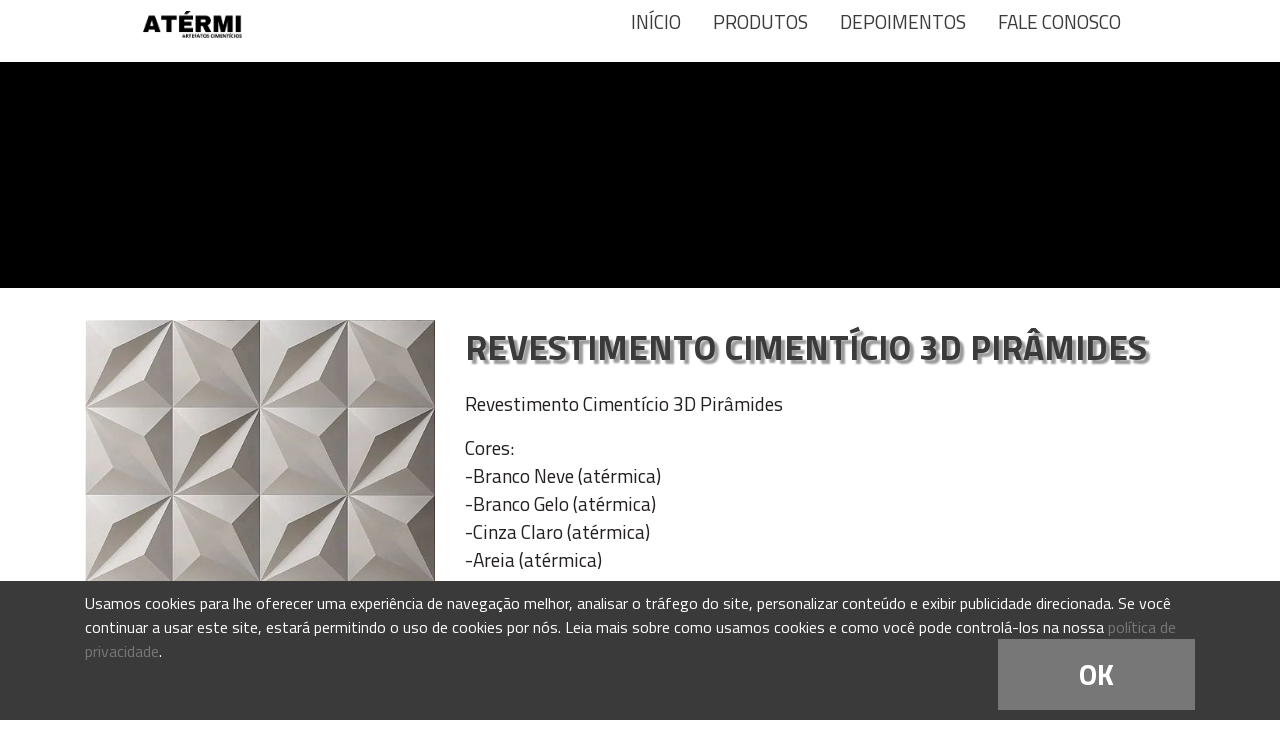

--- FILE ---
content_type: text/html; charset=UTF-8
request_url: http://atermi.com.br/produto/1/produtos/revestimento-cimenticio-3d-piramides/6
body_size: 5132
content:
<!DOCTYPE html>
<html lang="pt-br">
<!-- HEAD -->
<head>
    <title>Atérmi</title>
    <meta charset="utf-8">
    <meta name="viewport" content="width=device-width, initial-scale=1.0, maximum-scale=1.0">
    <meta name="robots" content="index, follow">
    <meta name="title" content="Atérmi">
    <meta name="description" content="">
    <meta property="og:title" content="Atérmi"/>
    <meta property="og:type" content="website"/>
    <meta property="og:site_name" content="Atérmi"/>
    <meta property="og:description" content=""/>
    <meta property="og:image" content="http://atermi.com.br/images/logo.jpg">
    <meta property="og:locale" content="pt_BR">
    <meta property="og:type" content="website"><meta property="og:title" content="Atérmi">
    <meta property="og:description" content="">
    <meta property="og:url" content="http://atermi.com.br/">
    <meta property="og:site_name" content="Atérmi">
    <meta name="twitter:image" content="http://atermi.com.br/images/logo.jpg">
    <meta name="twitter:card" content="summary">
    <meta name="twitter:description" content="">
    <meta name="twitter:title" content="Atérmi">
    <meta name="twitter:site" content="http://atermi.com.br/">
    <meta name="twitter:creator" content="@wsitebrasil">

    <meta name="msapplication-TileColor" content="#113b7a">
    <meta name="msapplication-TileImage" content="http://atermi.com.br/imgs/favicon.png">
    <meta name="theme-color" content="#113b7a">

    <link rel="canonical" href="http://atermi.com.br/"/>
    <link rel="shortcut icon" href="http://atermi.com.br/imgs/favicon.png" type="image/x-icon">
    <link href="http://atermi.com.br/node_modules/bootstrap/dist/css/bootstrap.min.css" rel="stylesheet">
    <link href="http://atermi.com.br/node_modules/bootstrap/dist/css/bootstrap.min.css" rel="stylesheet">
    <link  href="https://cdnjs.cloudflare.com/ajax/libs/fotorama/4.6.4/fotorama.css" rel="stylesheet">
    <link href="https://cdnjs.cloudflare.com/ajax/libs/ekko-lightbox/5.3.0/ekko-lightbox.css" rel="stylesheet">
    <link href="http://atermi.com.br/node_modules/animate.css/animate.css" rel="stylesheet">
    <link href="http://atermi.com.br/css/vendor/chosen.min.css" rel="stylesheet">
    <link href="http://atermi.com.br/css/estilo.min.css?v=1689948481" rel="stylesheet">
    <link href="http://atermi.com.br/css/responsive.min.css?v=1684627635" rel="stylesheet">

    <!--link rel="stylesheet" href="https://cdnjs.cloudflare.com/ajax/libs/baguettebox.js/1.8.1/baguetteBox.min.css"-->
    <div id="fb-root"></div>
    <script async defer crossorigin="anonymous" src="https://connect.facebook.net/pt_BR/sdk.js#xfbml=1&version=v7.0&appId=605075633773958&autoLogAppEvents=1"></script>

    <!-- Google tag (gtag.js) -->
    <script async src="https://www.googletagmanager.com/gtag/js?id=G-LYLF4PFF35"></script>
    <script>
        window.dataLayer = window.dataLayer || [];
        function gtag(){dataLayer.push(arguments);}
        gtag('js', new Date());

        gtag('config', 'G-LYLF4PFF35');
    </script>

    <!-- Google tag (gtag.js) -->
    <script async src="https://www.googletagmanager.com/gtag/js?id=AW-11283058479"></script>
    <script>
        window.dataLayer = window.dataLayer || [];
        function gtag(){dataLayer.push(arguments);}
        gtag('js', new Date());

        gtag('config', 'AW-11283058479');
    </script>

    <!-- Google Tag Manager -->
    <script>(function(w,d,s,l,i){w[l]=w[l]||[];w[l].push({'gtm.start':
                new Date().getTime(),event:'gtm.js'});var f=d.getElementsByTagName(s)[0],
            j=d.createElement(s),dl=l!='dataLayer'?'&l='+l:'';j.async=true;j.src=
            'https://www.googletagmanager.com/gtm.js?id='+i+dl;f.parentNode.insertBefore(j,f);
        })(window,document,'script','dataLayer','GTM-M4NLWP77');</script>
    <!-- End Google Tag Manager -->

</head>
<!-- BODY -->
<body class="bg">

<!-- Google Tag Manager (noscript) -->
<noscript><iframe src="https://www.googletagmanager.com/ns.html?id=GTM-M4NLWP77"
                  height="0" width="0" style="display:none;visibility:hidden"></iframe></noscript>
<!-- End Google Tag Manager (noscript) -->

<!-- MENU -->
<!--div class="collapse" id="menu">
    <div class="overlay"></div>

    <div id="menuItens">
        <button type="button" class="btn btn-default" id="btn-close-menu">
            <i class="fas fa-times-circle"></i>
        </button>

        <a class="dropdown-item" href="http://atermi.com.br/conteudo/sobre/1">Quem Somos</a>
        <a class="dropdown-item" href="http://atermi.com.br/conteudo/missao-visao-valores/8">
            Missão, Visão e Valores
        </a>
        <a class="dropdown-item" href="http://atermi.com.br/conteudo/como-funciona/27">Como Funciona</a>
        <a class="dropdown-item" href="http://atermi.com.br/conteudo/helicentro/3">Helicentro</a>
        <a class="dropdown-item" href="http://atermi.com.br/produtos">Nossas Soluções</a>
        <a class="dropdown-item" href="http://atermi.com.br/">Câmera ao Vivo</a>
        <a class="dropdown-item" href="http://atermi.com.br/cotacao">Seja um Membro</a>
        <a class="dropdown-item" href="http://atermi.com.br/depoimentos">Depoimentos</a>
        <a class="dropdown-item" href="http://atermi.com.br/blog">Notícias</a>
        <a class="dropdown-item" href="http://atermi.com.br/contato">Contato</a>
    </div>
</div-->

<!-- CABEÇALHO -->
<header id="cabecalho-site">


    <!--nav class="no-mob" id="sob-menu"-->
        <!--div class="lateral-esquerda">
            <ul class="list-unstyled" id="horario-atendimento">
                <li>
                    <i class="fas fa-clock"></i>
                     Seg. 09hr á 17hr &nbsp;
                </li>
                <li>
                    <i class="fas fa-clock"></i>
                     Ter. a Sex. 09:30hr á 18:30hr &nbsp;
                </li>
                <li>
                    <i class="fas fa-clock"></i>
                     Sáb. 09hr á 14:30hr &nbsp;
                </li>
                <li>
                    <i class="fas fa-clock"></i>
                     Dom. 09hr á 13:30hr &nbsp;
                </li>
            </ul>
        </div-->

        <!--div class="lateral-direita">
                <ul class="list-unstyled sociais"-->
                    <!--li>
                        <a class="icons-sociais-topo"
                           href="" title="Youtube">
                            <i class="fab fa-youtube"></i>
                        </a>
                    </li-->

                    <!--li>
                        <a class="icons-sociais-topo" href="https://www.facebook.com/atermi"
                           target="_blank" title="Facebook">
                            <i class="fab fa-facebook-f"></i>
                        </a>
                    </li>

                    <li>
                        <a class="icons-sociais-topo" href="https://instagram.com/atermiartefatos?igshid=MzRlODBiNWFlZA=="
                           target="_blank" title="Instagram">
                            <i class="fab fa-instagram"></i>
                        </a>
                    </li-->

                    <!--li>
                        <a class="icons-sociais-topo"
                           href="https://www.linkedin.com/atermi" title="Linkedin">
                            <i class="fab fa-linkedin"></i>
                        </a>
                    </li-->

                    <!--li>
                        <a class="icons-sociais-topo"
                           href="https://twitter.com/atermi" title="Twitter">
                            <i class="fab fa-twitter"></i>
                        </a>
                    </li-->

                    <!--li>
                        <a class="icons-sociais-topo"
                           href="http://api.whatsapp.com/send?1=pt_BR&phone=5531995950041" target="_blank" title="Whatsapp">
                            <i class="fab fa-whatsapp"></i>
                        </a>
                    </li>
                </ul-->
                <!--br/>
                <a href="http://api.whatsapp.com/send?1=pt_BR&phone=5531995950041&text=V7%20Solu%C3%A7%C3%B5es%20agradece%20seu%20contato.%20Como%20podemos%20te%20ajudar%3F!"  target="_blank" title="Whatsapp" class="whatsapp">
                    <i class="fab fa-whatsapp"></i>
                    (31) 99595-0041                </a-->
        <!--/div>
    </nav-->

    <!--div class="navbar-brand-icons-sociais">

        <div class="container">
            <ul class="list-unstyled sociais">

            <li>
                <a class="icons-sociais-topo" href="https://www.facebook.com/atermi"
                   target="_blank" title="Facebook">
                    <i class="fab fa-facebook-f"></i>
                </a>
            </li>

            <li>
                <a class="icons-sociais-topo" href="https://instagram.com/atermiartefatos?igshid=MzRlODBiNWFlZA=="
                   target="_blank" title="Instagram">
                    <i class="fab fa-instagram"></i>
                </a>
            </li>

            <li>
                <a class="icons-sociais-topo"
                   href="http://api.whatsapp.com/send?1=pt_BR&phone=5531995950041" target="_blank" title="Whatsapp">
                    <i class="fab fa-whatsapp"></i>
                </a>
            </li>
        </ul>
        </div>
    </div-->

    <nav class="navbar navbar-expand-lg" id="menu-sup">

        <div class="container">

            <div class="nav w-100">
                <a class="navbar-brand" href="http://atermi.com.br/">
                    <img src="http://atermi.com.br/imgs/logo-topo.png" class="img-fluid" alt="">
                </a>

                <!--button class="menu-toggler text-white" type="button" data-toggle="collapse" data-target="#menu"
                        aria-controls="menu" aria-expanded="false" aria-label="Toggle menu">
                    <span class="navbar-toggler-icon text-white"><i class="fas fa-bars"></i></span>
                </button-->

                <button class="navbar-toggler text-primary" type="button" data-toggle="collapse"
                        data-target="#navbarSupportedContent" aria-controls="navbarSupportedContent"
                        aria-expanded="false" aria-label="Toggle navigation">
                    <!--span class="navbar-toggler-icon "></span-->
                    <i class="fas fa-bars text-primary"></i>
                    Menu
                </button>

                <div class="collapse navbar-collapse" id="navbarSupportedContent">


                    <ul class="navbar-nav mr-auto">
                        <li class="nav-item">
                            <a class="nav-link" href="http://atermi.com.br/">Início</a>
                        </li>
                        <li class="nav-item">
                            <a class="nav-link" href="http://atermi.com.br/produtos?grupo=5">Produtos</a>
                        </li>
                        <li class="nav-item">
                            <a class="nav-link" href="http://atermi.com.br/depoimentos">Depoimentos</a>
                        </li>
                        <li class="nav-item">
                            <a class="nav-link" href="http://atermi.com.br/contato">Fale Conosco</a>
                        </li>
                    </ul>

                </div>

            </div>
        </div>
        </div>
    </nav>
</header>

<!-- CENTRO DA PAGINA -->
<main>
    <h1 class="d-none"></h1>
    <section class="produto w-100 content-internal"  style="background: url('/../imgs/fundo-produto-page.jpg') top no-repeat;">
    <div class="jumbotron jumbotron-fluid"
         style="background: url(http://atermi.com.br/imgs/bg-padrao.jpg) center no-repeat;background-size: cover;">
        <div class="container d-flex flex-column align-content-center justify-content-center">
            <h1 class="titles titles-int text-center"></h1>
        </div>
    </div>

    <div class="container produto-content">
        <div class="row">
            <div class="col-12 col-md-4">
                <div class="fotorama mb-5" data-nav="thumbs" data-thumbheight="64">
                                                    <img src="http://atermi.com.br//sig/www/openged/produtos/fotos/000006_64ae83281b1e1_WhatsApp_Image_20230711_at_174150.jpeg" alt="Revestimento Cimentício 3D Pirâmides">
                                        </div>

                <!--form id="formcontrate" name="formcontrate" action="" method="POST" class="forms">
                    <h2 class="titulo">Inscreva-se</h2>
                    <div class="form-group">
                        <label for="nome">Nome:</label>
                        <input type="text" class="form-control input" name="nome" data-form-field="Nome"
                               placeholder="Nome" required id="nome">
                    </div>
                    <div class="form-group">
                        <label for="email">E-mail:</label>
                        <input type="text" class="form-control input" name="email" data-form-field="E-mail"
                               placeholder="E-mail" required="" id="email">
                    </div>
                    <div class="form-group">
                        <label for="telefone">Telefone:</label>
                        <input type="tel" class="form-control input" name="telefone" data-form-field="Telefone"
                               placeholder="Telefone" required id="telefone">
                    </div>
                    <div class="form-group">
                        <label for="curso">Curso:</label>
                        <select name="curso" id="curso"  class="form-control">
                            <option value="" selected="selected">Selecione o Produto:</option>
                                                        <option value="Outros">Outros:</option>
                        </select>
                    </div>
                    <div class="form-group">
                        <label for="observacao">Observações:</label>
                        <textarea name="observacao" id="observacao" placeholder="Observações"
                                  class="form-control"></textarea>
                    </div>
                    <div class="input-group-btn col-md-12" style="margin-top: 10px;">
                        <input type="hidden" name="method" value="salvarFormulario">
                        <input type="hidden" name="id_formulario_tipo" value="10">

                        <button type="submit" class="btn btn-primary w-100" name="enviar">Enviar</button>
                    </div>

                </form-->

            </div>
            <div class="col-12 col-md-8">
                <h2 class="title">Revestimento Cimentício 3D Pirâmides</h2>
                <!--h4>Produtos</h4-->
                <p><p>Revestimento Ciment&iacute;cio 3D Pir&acirc;mides&nbsp;</p>

<p>Cores:<br />
-Branco Neve (at&eacute;rmica)<br />
-Branco Gelo (at&eacute;rmica)<br />
-Cinza Claro (at&eacute;rmica)<br />
-Areia (at&eacute;rmica)<br />
-Cinza<br />
-Cimento Natural&nbsp;<br />
-Grafite<br />
-Chumbo&nbsp;<br />
-Marrom&nbsp;<br />
-Vermelho<br />
-Preto</p>

<p>Medida:<br />
-50cm x 50cm x 2,5cm</p>

<p><br />
Pe&ccedil;as por m2:<br />
- 4 pe&ccedil;as&nbsp;</p>

<p>Moderno, exclusivo, sofisticado, vers&aacute;til e pratico s&atilde;o algumas caracter&iacute;sticas do Revestimento Ciment&iacute;cio Tridimensional.&nbsp;<br />
Um produto para quem quer sair do trivial, dando maior destaque em sua obra. &nbsp;&nbsp;<br />
Al&eacute;m de ser de f&aacute;cil instala&ccedil;&atilde;o e manuten&ccedil;&atilde;o.</p>
</p>

                <a class="btn btn-success" href="http://api.whatsapp.com/send?1=pt_BR&phone=5531995950041&text=Olá! Gostaria de um orçamento para o produto: Revestimento Cimentício 3D Pirâmides" target="_blank">Faça seu orçamento</a>

                <!--a class="btn btn-primary" href="http://atermi.com.br/produtos?categoria=1">Veja outros em Produtos</a-->
            </div>
        </div>
    </div>
</section>
</main>

<!-- FOOTER -->
<footer class="bg-black">
    <div class="section-footer">

        <ul class="list-unstyled sociais">
            <!--li>
                <a class="icons-sociais-rodape" href="https://www.facebook.com/atermi"
                   target="_blank" title="Facebook">
                    <i class="fab fa-facebook-f"></i>
                </a>
            </li-->

            <li>
                <a class="icons-sociais-rodape" href="https://instagram.com/atermiartefatos?igshid=MzRlODBiNWFlZA=="
                   target="_blank" title="Instagram">
                    <i class="fab fa-instagram"></i>
                </a>
            </li>

            <li>
                <a class="icons-sociais-rodape"
                   href="http://api.whatsapp.com/send?1=pt_BR&phone=5531995950041" target="_blank" title="Whatsapp">
                    <i class="fab fa-whatsapp"></i>
                </a>
            </li>
        </ul>
    </div>
</footer>

<!-- COPYRIGHT -->
<div class="copyright bg-white">
    <div class="container">
        <div class="row ">
            <div class="col-6 col-sm-6 text-left pt-2">
                <p> © 2023 - Atérmi</p>
            </div>
            <div class="wsite col-6 col-sm-6 p-2 text-right pr-4">
                Desenvolvido com <span style="color: red;">&hearts;</span> by
                <a href="https://wsitebrasil.com.br" target="_blank" title="Wsitebrasil"><img
                            src="http://atermi.com.br/imgs/wsitebrasil.png" alt="WSITEBRASIL"></a>
                <a href="https://agenciai2.com.br" target="_blank" title="Agência I2"><img
                            src="http://atermi.com.br/imgs/agenciai2.png" alt="Agência I2"></a>
            </div>
        </div>
    </div>
</div>

<!-- WHATSAPP FIXED ICON -->
<div id="whatsapp">
    <a href="http://api.whatsapp.com/send?1=pt_BR&phone=5531995950041"
       onclick="gtag('event', 'WhatsApp', {'event_action': 'whatsapp_chat', 'event_category': 'Chat', 'event_label': 'Chat_WhatsApp'});"
       target="_blank">
        <i class="fab fa-whatsapp color-white"></i>
    </a>
</div>

<br />
<b>Notice</b>:  Undefined index: lgpd in <b>/var/zpanel/hostdata/zadmin/public_html/atermi_com_br/index.php</b> on line <b>355</b><br />
    <div id="lgpd">
        <div class="container">
            <p>
                Usamos cookies para lhe oferecer uma experiência de navegação melhor, analisar o tráfego do site,
                personalizar conteúdo e exibir publicidade direcionada.
                Se você continuar a usar este site, estará permitindo o uso de cookies por nós.
                Leia mais sobre como usamos cookies e como você pode controlá-los na nossa <a href="http://atermi.com.br/conteudo/politica-de-privacidade/46" class="link-privacidade text-secondary">política de privacidade</a>.
                <a href="#" class="btn btn-secondary" id="fechar-lgpd">OK</a>
            </p>
        </div>
    </div>

<input name="animation" type="hidden">

<!--script rel="script" type="application/javascript" src="http://atermi.com.br/node_modules/jquery/dist/jquery.min.js"></script-->
<script src="https://ajax.googleapis.com/ajax/libs/jquery/3.5.1/jquery.min.js"></script>
<script rel="script" type="application/javascript" src="http://atermi.com.br/node_modules/popper.js/dist/umd/popper.min.js"></script>
<script rel="script" type="application/javascript" src="http://atermi.com.br/node_modules/bootstrap/dist/js/bootstrap.min.js"></script>
<script rel="script" type="application/javascript" src="http://atermi.com.br/node_modules/@fortawesome/fontawesome-free/js/all.min.js"></script>
<script rel="script" type="application/javascript" src="http://atermi.com.br/node_modules/sweetalert/dist/sweetalert.min.js"></script>
<script rel="script" type="application/javascript" src="http://atermi.com.br/node_modules/smoothscroll-for-websites/SmoothScroll.js"></script>
<script rel="script" type="application/javascript" src="http://atermi.com.br/node_modules/jarallax/dist/jarallax.min.js"></script>
<script rel="script" type="application/javascript" src="https://cdnjs.cloudflare.com/ajax/libs/ekko-lightbox/5.3.0/ekko-lightbox.js"></script>
<script rel="script" type="application/javascript" src="http://atermi.com.br/js/vendor/jquery.mask.min.js"></script>
<script rel="script" type="application/javascript" src="http://atermi.com.br/js/vendor/chosen.jquery.min.js"></script>
<script rel="script" type="application/javascript" src="http://atermi.com.br/js/vendor/bioep.js"></script>
<script src="https://cdnjs.cloudflare.com/ajax/libs/fotorama/4.6.4/fotorama.js"></script>
    <script rel="script" type="application/javascript" src="http://atermi.com.br/js/script.min.js?v=1675173900"></script>
<script rel="script" type="application/javascript" src="http://atermi.com.br/js/ws-scripts.min.js?v=1690313636"></script>
<script rel="script" type="application/javascript" src="http://atermi.com.br/js/ws-forms.min.js?v=1675173900"></script>
<script rel="script" type="application/javascript" src="http://atermi.com.br/js/ws-3dCarousel.min.js"></script>


</body>
</html>


--- FILE ---
content_type: text/html; charset=UTF-8
request_url: http://atermi.com.br/css/vendor/chosen.min.css
body_size: 4537
content:
<!DOCTYPE html>
<html lang="pt-br">
<!-- HEAD -->
<head>
    <title>Atérmi</title>
    <meta charset="utf-8">
    <meta name="viewport" content="width=device-width, initial-scale=1.0, maximum-scale=1.0">
    <meta name="robots" content="index, follow">
    <meta name="title" content="Atérmi">
    <meta name="description" content="">
    <meta property="og:title" content="Atérmi"/>
    <meta property="og:type" content="website"/>
    <meta property="og:site_name" content="Atérmi"/>
    <meta property="og:description" content=""/>
    <meta property="og:image" content="http://atermi.com.br/images/logo.jpg">
    <meta property="og:locale" content="pt_BR">
    <meta property="og:type" content="website"><meta property="og:title" content="Atérmi">
    <meta property="og:description" content="">
    <meta property="og:url" content="http://atermi.com.br/">
    <meta property="og:site_name" content="Atérmi">
    <meta name="twitter:image" content="http://atermi.com.br/images/logo.jpg">
    <meta name="twitter:card" content="summary">
    <meta name="twitter:description" content="">
    <meta name="twitter:title" content="Atérmi">
    <meta name="twitter:site" content="http://atermi.com.br/">
    <meta name="twitter:creator" content="@wsitebrasil">

    <meta name="msapplication-TileColor" content="#113b7a">
    <meta name="msapplication-TileImage" content="http://atermi.com.br/imgs/favicon.png">
    <meta name="theme-color" content="#113b7a">

    <link rel="canonical" href="http://atermi.com.br/"/>
    <link rel="shortcut icon" href="http://atermi.com.br/imgs/favicon.png" type="image/x-icon">
    <link href="http://atermi.com.br/node_modules/bootstrap/dist/css/bootstrap.min.css" rel="stylesheet">
    <link href="http://atermi.com.br/node_modules/bootstrap/dist/css/bootstrap.min.css" rel="stylesheet">
    <link  href="https://cdnjs.cloudflare.com/ajax/libs/fotorama/4.6.4/fotorama.css" rel="stylesheet">
    <link href="https://cdnjs.cloudflare.com/ajax/libs/ekko-lightbox/5.3.0/ekko-lightbox.css" rel="stylesheet">
    <link href="http://atermi.com.br/node_modules/animate.css/animate.css" rel="stylesheet">
    <link href="http://atermi.com.br/css/vendor/chosen.min.css" rel="stylesheet">
    <link href="http://atermi.com.br/css/estilo.min.css?v=1689948481" rel="stylesheet">
    <link href="http://atermi.com.br/css/responsive.min.css?v=1684627635" rel="stylesheet">

    <!--link rel="stylesheet" href="https://cdnjs.cloudflare.com/ajax/libs/baguettebox.js/1.8.1/baguetteBox.min.css"-->
    <div id="fb-root"></div>
    <script async defer crossorigin="anonymous" src="https://connect.facebook.net/pt_BR/sdk.js#xfbml=1&version=v7.0&appId=605075633773958&autoLogAppEvents=1"></script>

    <!-- Google tag (gtag.js) -->
    <script async src="https://www.googletagmanager.com/gtag/js?id=G-LYLF4PFF35"></script>
    <script>
        window.dataLayer = window.dataLayer || [];
        function gtag(){dataLayer.push(arguments);}
        gtag('js', new Date());

        gtag('config', 'G-LYLF4PFF35');
    </script>

    <!-- Google tag (gtag.js) -->
    <script async src="https://www.googletagmanager.com/gtag/js?id=AW-11283058479"></script>
    <script>
        window.dataLayer = window.dataLayer || [];
        function gtag(){dataLayer.push(arguments);}
        gtag('js', new Date());

        gtag('config', 'AW-11283058479');
    </script>

    <!-- Google Tag Manager -->
    <script>(function(w,d,s,l,i){w[l]=w[l]||[];w[l].push({'gtm.start':
                new Date().getTime(),event:'gtm.js'});var f=d.getElementsByTagName(s)[0],
            j=d.createElement(s),dl=l!='dataLayer'?'&l='+l:'';j.async=true;j.src=
            'https://www.googletagmanager.com/gtm.js?id='+i+dl;f.parentNode.insertBefore(j,f);
        })(window,document,'script','dataLayer','GTM-M4NLWP77');</script>
    <!-- End Google Tag Manager -->

</head>
<!-- BODY -->
<body class="bg">

<!-- Google Tag Manager (noscript) -->
<noscript><iframe src="https://www.googletagmanager.com/ns.html?id=GTM-M4NLWP77"
                  height="0" width="0" style="display:none;visibility:hidden"></iframe></noscript>
<!-- End Google Tag Manager (noscript) -->

<!-- MENU -->
<!--div class="collapse" id="menu">
    <div class="overlay"></div>

    <div id="menuItens">
        <button type="button" class="btn btn-default" id="btn-close-menu">
            <i class="fas fa-times-circle"></i>
        </button>

        <a class="dropdown-item" href="http://atermi.com.br/conteudo/sobre/1">Quem Somos</a>
        <a class="dropdown-item" href="http://atermi.com.br/conteudo/missao-visao-valores/8">
            Missão, Visão e Valores
        </a>
        <a class="dropdown-item" href="http://atermi.com.br/conteudo/como-funciona/27">Como Funciona</a>
        <a class="dropdown-item" href="http://atermi.com.br/conteudo/helicentro/3">Helicentro</a>
        <a class="dropdown-item" href="http://atermi.com.br/produtos">Nossas Soluções</a>
        <a class="dropdown-item" href="http://atermi.com.br/">Câmera ao Vivo</a>
        <a class="dropdown-item" href="http://atermi.com.br/cotacao">Seja um Membro</a>
        <a class="dropdown-item" href="http://atermi.com.br/depoimentos">Depoimentos</a>
        <a class="dropdown-item" href="http://atermi.com.br/blog">Notícias</a>
        <a class="dropdown-item" href="http://atermi.com.br/contato">Contato</a>
    </div>
</div-->

<!-- CABEÇALHO -->
<header id="cabecalho-site">


    <!--nav class="no-mob" id="sob-menu"-->
        <!--div class="lateral-esquerda">
            <ul class="list-unstyled" id="horario-atendimento">
                <li>
                    <i class="fas fa-clock"></i>
                     Seg. 09hr á 17hr &nbsp;
                </li>
                <li>
                    <i class="fas fa-clock"></i>
                     Ter. a Sex. 09:30hr á 18:30hr &nbsp;
                </li>
                <li>
                    <i class="fas fa-clock"></i>
                     Sáb. 09hr á 14:30hr &nbsp;
                </li>
                <li>
                    <i class="fas fa-clock"></i>
                     Dom. 09hr á 13:30hr &nbsp;
                </li>
            </ul>
        </div-->

        <!--div class="lateral-direita">
                <ul class="list-unstyled sociais"-->
                    <!--li>
                        <a class="icons-sociais-topo"
                           href="" title="Youtube">
                            <i class="fab fa-youtube"></i>
                        </a>
                    </li-->

                    <!--li>
                        <a class="icons-sociais-topo" href="https://www.facebook.com/atermi"
                           target="_blank" title="Facebook">
                            <i class="fab fa-facebook-f"></i>
                        </a>
                    </li>

                    <li>
                        <a class="icons-sociais-topo" href="https://instagram.com/atermiartefatos?igshid=MzRlODBiNWFlZA=="
                           target="_blank" title="Instagram">
                            <i class="fab fa-instagram"></i>
                        </a>
                    </li-->

                    <!--li>
                        <a class="icons-sociais-topo"
                           href="https://www.linkedin.com/atermi" title="Linkedin">
                            <i class="fab fa-linkedin"></i>
                        </a>
                    </li-->

                    <!--li>
                        <a class="icons-sociais-topo"
                           href="https://twitter.com/atermi" title="Twitter">
                            <i class="fab fa-twitter"></i>
                        </a>
                    </li-->

                    <!--li>
                        <a class="icons-sociais-topo"
                           href="http://api.whatsapp.com/send?1=pt_BR&phone=5531995950041" target="_blank" title="Whatsapp">
                            <i class="fab fa-whatsapp"></i>
                        </a>
                    </li>
                </ul-->
                <!--br/>
                <a href="http://api.whatsapp.com/send?1=pt_BR&phone=5531995950041&text=V7%20Solu%C3%A7%C3%B5es%20agradece%20seu%20contato.%20Como%20podemos%20te%20ajudar%3F!"  target="_blank" title="Whatsapp" class="whatsapp">
                    <i class="fab fa-whatsapp"></i>
                    (31) 99595-0041                </a-->
        <!--/div>
    </nav-->

    <!--div class="navbar-brand-icons-sociais">

        <div class="container">
            <ul class="list-unstyled sociais">

            <li>
                <a class="icons-sociais-topo" href="https://www.facebook.com/atermi"
                   target="_blank" title="Facebook">
                    <i class="fab fa-facebook-f"></i>
                </a>
            </li>

            <li>
                <a class="icons-sociais-topo" href="https://instagram.com/atermiartefatos?igshid=MzRlODBiNWFlZA=="
                   target="_blank" title="Instagram">
                    <i class="fab fa-instagram"></i>
                </a>
            </li>

            <li>
                <a class="icons-sociais-topo"
                   href="http://api.whatsapp.com/send?1=pt_BR&phone=5531995950041" target="_blank" title="Whatsapp">
                    <i class="fab fa-whatsapp"></i>
                </a>
            </li>
        </ul>
        </div>
    </div-->

    <nav class="navbar navbar-expand-lg" id="menu-sup">

        <div class="container">

            <div class="nav w-100">
                <a class="navbar-brand" href="http://atermi.com.br/">
                    <img src="http://atermi.com.br/imgs/logo-topo.png" class="img-fluid" alt="">
                </a>

                <!--button class="menu-toggler text-white" type="button" data-toggle="collapse" data-target="#menu"
                        aria-controls="menu" aria-expanded="false" aria-label="Toggle menu">
                    <span class="navbar-toggler-icon text-white"><i class="fas fa-bars"></i></span>
                </button-->

                <button class="navbar-toggler text-primary" type="button" data-toggle="collapse"
                        data-target="#navbarSupportedContent" aria-controls="navbarSupportedContent"
                        aria-expanded="false" aria-label="Toggle navigation">
                    <!--span class="navbar-toggler-icon "></span-->
                    <i class="fas fa-bars text-primary"></i>
                    Menu
                </button>

                <div class="collapse navbar-collapse" id="navbarSupportedContent">


                    <ul class="navbar-nav mr-auto">
                        <li class="nav-item">
                            <a class="nav-link" href="http://atermi.com.br/">Início</a>
                        </li>
                        <li class="nav-item">
                            <a class="nav-link" href="http://atermi.com.br/produtos?grupo=5">Produtos</a>
                        </li>
                        <li class="nav-item">
                            <a class="nav-link" href="http://atermi.com.br/depoimentos">Depoimentos</a>
                        </li>
                        <li class="nav-item">
                            <a class="nav-link" href="http://atermi.com.br/contato">Fale Conosco</a>
                        </li>
                    </ul>

                </div>

            </div>
        </div>
        </div>
    </nav>
</header>

<!-- CENTRO DA PAGINA -->
<main>
    <h1 class="d-none"></h1>
    
<section class="w-100 content-internal mb-4">
    <div class="jumbotron jumbotron-fluid bg-padrao"
         style="background: url(http://atermi.com.br/imgs/bg-padrao.jpg) center no-repeat;">
        <div class="container">
            <h1 class="title">Opsss... <br/> <span>&nbsp;&nbsp;&nbsp;&nbsp;Está Perdido?!</span></h1>
        </div>
    </div>
    <div class="container">
        <div class="row">
            <aside class="col-12 col-sm-7">
                <article>
                    <h5 class="subtitle-internal">Entre em contato conosco nós podemos te ajudar!</h5>
                    <form class="block forms" action="" method="post" id="contact-form">

                        <input type="hidden" name="acao" value="cadastrarContato" >
                        <div class="row">
                            <div class="form-group w-100" data-for="name">
                                <input type="text" class="form-control input" name="nome" data-form-field="Nome" placeholder="Nome" required="" id="nome">
                            </div>
                            <div class="form-group w-100" data-for="assunto">
                                <input type="text" class="form-control input" name="assunto" data-form-field="Assunto" placeholder="Assunto" required="" id="assunto">
                            </div>
                            <div class="form-group w-100" data-for="email">
                                <input type="text" class="form-control input" name="email" data-form-field="E-mail" placeholder="E-mail" required="" id="email">
                            </div>
                            <!--div class="form-group w-100" data-for="phone">
                                <input type="tel" class="form-control input" name="telefone" data-form-field="Telefone" placeholder="Telefone" required="" id="telefone" maxlenght="15">
                            </div>
                            <div class="form-group w-100" data-for="cidade">
                                <input type="text" class="form-control input" name="cidade" data-form-field="Cidade" placeholder="Cidade" required="" id="cidade">
                            </div-->

                            <div class="form-group w-100" data-for="message">
                                <textarea class="form-control input" name="mensagem" rows="3" data-form-field="Mensagem" placeholder="Mensagem" style="resize:none" id="mensagem"></textarea>
                            </div>
                            <div class="input-group-btn col-md-12" style="margin-top: 10px;">
                                <button type="submit" class="btn btn-primary w-100" name="enviar">Enviar</button>
                            </div>
                        </div>
                    </form>
                </article>
            </aside>
            <aside class="col-12 col-sm-5 d-flex">
                <img src="http://atermi.com.br/imgs/404.jpg" alt="404 página não encontrada" class="img-fluid align-self-center img-border-box">
            </aside>
        </div>
    </div>
</section>
</main>

<!-- FOOTER -->
<footer class="bg-black">
    <div class="section-footer">

        <ul class="list-unstyled sociais">
            <!--li>
                <a class="icons-sociais-rodape" href="https://www.facebook.com/atermi"
                   target="_blank" title="Facebook">
                    <i class="fab fa-facebook-f"></i>
                </a>
            </li-->

            <li>
                <a class="icons-sociais-rodape" href="https://instagram.com/atermiartefatos?igshid=MzRlODBiNWFlZA=="
                   target="_blank" title="Instagram">
                    <i class="fab fa-instagram"></i>
                </a>
            </li>

            <li>
                <a class="icons-sociais-rodape"
                   href="http://api.whatsapp.com/send?1=pt_BR&phone=5531995950041" target="_blank" title="Whatsapp">
                    <i class="fab fa-whatsapp"></i>
                </a>
            </li>
        </ul>
    </div>
</footer>

<!-- COPYRIGHT -->
<div class="copyright bg-white">
    <div class="container">
        <div class="row ">
            <div class="col-6 col-sm-6 text-left pt-2">
                <p> © 2023 - Atérmi</p>
            </div>
            <div class="wsite col-6 col-sm-6 p-2 text-right pr-4">
                Desenvolvido com <span style="color: red;">&hearts;</span> by
                <a href="https://wsitebrasil.com.br" target="_blank" title="Wsitebrasil"><img
                            src="http://atermi.com.br/imgs/wsitebrasil.png" alt="WSITEBRASIL"></a>
                <a href="https://agenciai2.com.br" target="_blank" title="Agência I2"><img
                            src="http://atermi.com.br/imgs/agenciai2.png" alt="Agência I2"></a>
            </div>
        </div>
    </div>
</div>

<!-- WHATSAPP FIXED ICON -->
<div id="whatsapp">
    <a href="http://api.whatsapp.com/send?1=pt_BR&phone=5531995950041"
       onclick="gtag('event', 'WhatsApp', {'event_action': 'whatsapp_chat', 'event_category': 'Chat', 'event_label': 'Chat_WhatsApp'});"
       target="_blank">
        <i class="fab fa-whatsapp color-white"></i>
    </a>
</div>

    <div id="lgpd">
        <div class="container">
            <p>
                Usamos cookies para lhe oferecer uma experiência de navegação melhor, analisar o tráfego do site,
                personalizar conteúdo e exibir publicidade direcionada.
                Se você continuar a usar este site, estará permitindo o uso de cookies por nós.
                Leia mais sobre como usamos cookies e como você pode controlá-los na nossa <a href="http://atermi.com.br/conteudo/politica-de-privacidade/46" class="link-privacidade text-secondary">política de privacidade</a>.
                <a href="#" class="btn btn-secondary" id="fechar-lgpd">OK</a>
            </p>
        </div>
    </div>

<input name="animation" type="hidden">

<!--script rel="script" type="application/javascript" src="http://atermi.com.br/node_modules/jquery/dist/jquery.min.js"></script-->
<script src="https://ajax.googleapis.com/ajax/libs/jquery/3.5.1/jquery.min.js"></script>
<script rel="script" type="application/javascript" src="http://atermi.com.br/node_modules/popper.js/dist/umd/popper.min.js"></script>
<script rel="script" type="application/javascript" src="http://atermi.com.br/node_modules/bootstrap/dist/js/bootstrap.min.js"></script>
<script rel="script" type="application/javascript" src="http://atermi.com.br/node_modules/@fortawesome/fontawesome-free/js/all.min.js"></script>
<script rel="script" type="application/javascript" src="http://atermi.com.br/node_modules/sweetalert/dist/sweetalert.min.js"></script>
<script rel="script" type="application/javascript" src="http://atermi.com.br/node_modules/smoothscroll-for-websites/SmoothScroll.js"></script>
<script rel="script" type="application/javascript" src="http://atermi.com.br/node_modules/jarallax/dist/jarallax.min.js"></script>
<script rel="script" type="application/javascript" src="https://cdnjs.cloudflare.com/ajax/libs/ekko-lightbox/5.3.0/ekko-lightbox.js"></script>
<script rel="script" type="application/javascript" src="http://atermi.com.br/js/vendor/jquery.mask.min.js"></script>
<script rel="script" type="application/javascript" src="http://atermi.com.br/js/vendor/chosen.jquery.min.js"></script>
<script rel="script" type="application/javascript" src="http://atermi.com.br/js/vendor/bioep.js"></script>
<script src="https://cdnjs.cloudflare.com/ajax/libs/fotorama/4.6.4/fotorama.js"></script>
    <script rel="script" type="application/javascript" src="http://atermi.com.br/js/script.min.js?v=1675173900"></script>
<script rel="script" type="application/javascript" src="http://atermi.com.br/js/ws-scripts.min.js?v=1690313636"></script>
<script rel="script" type="application/javascript" src="http://atermi.com.br/js/ws-forms.min.js?v=1675173900"></script>
<script rel="script" type="application/javascript" src="http://atermi.com.br/js/ws-3dCarousel.min.js"></script>


</body>
</html>


--- FILE ---
content_type: text/css
request_url: http://atermi.com.br/css/estilo.min.css?v=1689948481
body_size: 7069
content:
@charset "UTF-8";@import url(https://fonts.googleapis.com/css2?family=Montserrat:ital,wght@0,100;0,200;0,300;0,400;0,500;0,600;0,700;0,800;0,900;1,100;1,200;1,300;1,400;1,500;1,600;1,700;1,800;1,900&family=Poppins:ital,wght@0,100;0,200;0,300;0,400;0,500;0,600;0,700;0,800;0,900;1,100;1,200;1,300;1,400;1,500;1,600;1,700;1,800;1,900&family=Titillium+Web:ital,wght@0,200;0,300;0,400;0,600;0,700;0,900;1,200;1,300;1,400;1,600;1,700&display=swap);@keyframes pulse{0%{-webkit-transform:scale(1);-ms-transform:scale(1);-moz-transform:scale(1);transform:scale(1)}50%{-webkit-transform:scale(.8);-ms-transform:scale(.8);-moz-transform:scale(.8);transform:scale(.8)}to{-webkit-transform:scale(1.1);-ms-transform:scale(1.1);-moz-transform:scale(1.1);transform:scale(1.1)}}@font-face{font-family:"Montserrat Black";src:url(../fonts/montserrat/Montserrat-Black.ttf);font-weight:900}@font-face{font-family:"Montserrat Black";src:url(../fonts/montserrat/Montserrat-BlackItalic.ttf);font-weight:900;font-style:italic}@font-face{font-family:Montserrat;src:url(../fonts/montserrat/Montserrat-Bold.ttf);font-weight:700}@font-face{font-family:Montserrat;src:url(../fonts/montserrat/Montserrat-BoldItalic.ttf);font-weight:700;font-style:italic}@font-face{font-family:Montserrat;src:url(../fonts/montserrat/Montserrat-ExtraBold.ttf);font-weight:900}@font-face{font-family:Montserrat;src:url(../fonts/montserrat/Montserrat-ExtraBoldItalic.ttf);font-weight:900;font-style:italic}@font-face{font-family:Montserrat;src:url(../fonts/montserrat/Montserrat-ExtraLight.ttf);font-weight:100}@font-face{font-family:Montserrat;src:url(../fonts/montserrat/Montserrat-ExtraLightItalic.ttf);font-weight:100;font-style:italic}@font-face{font-family:Montserrat;src:url(../fonts/montserrat/Montserrat-Light.ttf);font-weight:200}@font-face{font-family:Montserrat;src:url(../fonts/montserrat/Montserrat-LightItalic.ttf);font-weight:200;font-style:italic}@font-face{font-family:Montserrat;src:url(../fonts/montserrat/Montserrat-Medium.ttf);font-weight:400}@font-face{font-family:Montserrat;src:url(../fonts/montserrat/Montserrat-MediumItalic.ttf);font-weight:400;font-style:italic}@font-face{font-family:Montserrat;src:url(../fonts/montserrat/Montserrat-Regular.ttf);font-weight:400}@font-face{font-family:Montserrat;src:url(../fonts/montserrat/Montserrat-RegularItalic.ttf);font-weight:400;font-style:italic}@font-face{font-family:Montserrat;src:url(../fonts/montserrat/Montserrat-SemiBold.ttf);font-weight:600}@font-face{font-family:Montserrat;src:url(../fonts/montserrat/Montserrat-SemiBoldItalic.ttf);font-weight:600;font-style:italic}@font-face{font-family:"Montserrat Thin";src:url(../fonts/montserrat/Montserrat-Thin.ttf);font-weight:100}@font-face{font-family:"Montserrat Thin";src:url(../fonts/montserrat/Montserrat-ThinItalic.ttf);font-weight:100;font-style:italic}@font-face{font-family:"Abril Fatface";src:url(../fonts/abril_fatface/AbrilFatface-Regular.ttf)}.banner{position:relative;height:100%;padding:11px 0 16px;margin:0 auto;text-align:center}.dg-container{position:relative;width:100%;height:370px}.dg-wrapper{width:30%;margin:0 auto;position:relative;transform-style:preserve-3d;perspective:1000px}.dg-wrapper .dg-center{padding:1rem;background-color:#fff;box-shadow:2px 2px 15px #212529a8}.dg-wrapper a{width:100%;display:block;position:absolute;left:0;top:0}.dg-wrapper a:first-child{z-index:2}.dg-wrapper a img{display:block;border-radius:25px;background:#fff}.dg-wrapper .media .media-body h5{text-align:left;color:#1f1f1e!important;font-size:1.4rem;font-weight:700}.dg-wrapper .media .media-body p{font-size:.8rem;color:#231f20!important;font-weight:700;text-align:left}.dg-wrapper a.dg-transition{transition:all .5s ease-in-out}.dg-wrapper a.dg-transition-fast{transition:all .2s ease-in-out}#section-servicos #servicos-bx .servicos .servico-bx .solucao .produto figure figcaption h5.titulo:after,.dg-container nav,form.no-label label{display:none}.dg-container nav span:hover,main .content-internal .cases .case .card{opacity:1}.dg-container nav span.dg-next{background-position:top right;margin-left:10px}.banner #lightButton2{position:absolute;bottom:0}.banner .button{position:relative;z-index:5}.banner .button li{cursor:pointer;display:inline-block;width:30px;height:30px;margin:3rem .5rem;background:#3a3a3a;border:1px solid rgba(0,0,0,.2)}.banner .button .light{background:#1f1f1e}::-webkit-scrollbar-button{height:0;width:0}::-webkit-scrollbar{width:.7em}::-webkit-scrollbar-thumb{background-color:#3a3a3a}::scrollbar-thumb{background-color:#3a3a3a}::-webkit-scrollbar-track,::-webkit-scrollbar-track-piece{background-clip:padding-box;box-shadow:none;background-color:#fff}::scrollbar-track,html::scrollbar-track-piece{background-clip:padding-box;box-shadow:none;background-color:#fff}::selection{background:#3a3a3a;color:#fff;text-shadow:none}*{font-family:"Titillium Web",sans-serif}h1,h2,h3,h4,h5,h6{font-weight:bolder}.titulo,h1,h2,h3,h4,h5,h6{font-family:"Titillium Web",sans-serif!important}body{transition:background 1s;overflow-x:hidden;background-repeat:no-repeat;background-size:cover;background-attachment:fixed;background-position:top}.bg,.bg-opacity{background-color:#fff}.color-primary,.text-primary,main .content-internal .produto-content a.btn.btn-primary:hover{color:#3a3a3a!important}.bg-primary{background-color:#3a3a3a!important}#cabecalho-site #menu-sup .nav .navbar-collapse .navbar-nav .nav-item .dropdown-item:hover,main .content-internal .onde-encontrar .list-group-item a,main .content-internal .onde-encontrar .paginacao a{color:#3a3a3a}.text-primary{}.text-secondary{color:#777!important}.text-ternary{color:#000000ab!important}.border-secondary{border-color:#3a3a3a!important}.btn-primary{background:#3a3a3a;color:#fff!important;font-size:1.4rem;font-weight:700;border:1px solid #3a3a3ac7;align-self:center;padding:.15rem 1.5rem}.btn-outline-primary,.btn-primary:hover{background-color:#fff!important;color:#3a3a3a!important}.btn-primary:hover{border:1px solid #3a3a3a}.btn-outline-primary{border-radius:unset;border-color:#3a3a3a;font-size:1.4rem}.btn-outline-primary:hover{background-color:#3a3a3a!important;color:#fff!important;border-color:#3a3a3a}.btn-secondary{background-color:#777!important;color:#fff!important;font-size:1.4rem;font-weight:700;padding:.8rem 5rem;border:1px solid #777777ab;border-radius:0!important;align-self:center}.btn-secondary:hover{background-color:#777777ab!important}.btn-outline-secondary,.btn-outline-secondary:hover{background-color:transparent!important;color:#777;border-color:transparent}.btn-outline-secondary:hover{transition:color 2s;color:#777777ab;border-color:transparent!important}.text-b,.text-bold{font-weight:700}.link-disabled{color:#848688!important}.dropdown-item{width:unset}.titulo,form#form-simulacao h5{text-transform:uppercase;font-weight:700}.subtitulo,.titulo{color:#3a3a3a;font-size:3rem;text-align:center}.subtitulo{font-family:"Titillium Web",sans-serif!important;font-style:normal;font-size:2rem}.no-decoration{text-decoration:none!important}.choose-file-button,.file-drop-area{border:1px solid #fff;border-radius:3px}.file-drop-area{position:relative;display:flex;align-items:center;width:100%;max-width:100%;padding:25px;background-color:#ffffff5c;transition:.2s;flex-direction:column;justify-content:center}.choose-file-button{flex-shrink:0;background-color:transparent;padding:8px 15px;margin-right:10px;font-size:12px;text-transform:uppercase}.curriculo-file-message{color:#fff;font-size:small;font-weight:300;line-height:1.4;white-space:nowrap;overflow:hidden;text-overflow:ellipsis}.curriculo-file-input{position:absolute;left:0;top:0;height:100%;width:100%;cursor:pointer;opacity:0}#menu{position:fixed;top:0;right:0;z-index:99999;width:20vw}#menu div#menuItens{background:#3a3a3a;color:#fff;height:100vh;padding-top:3rem;position:relative}#menu div#menuItens #btn-close-menu{position:absolute;top:0;left:5%;color:#fff}#menu div#menuItens a{color:#fff;font-weight:700;font-size:1.4rem;border-bottom:1px solid #fff}#menu div#menuItens a:hover{background-color:#fff;color:#3a3a3a}#menu .overlay{background-color:#000000a6;width:100vw;height:100vh;z-index:-1;position:absolute;top:0;right:0;overflow:unset}form#form-simulacao{padding:2rem;border-radius:10px;min-height:600px;color:#000;display:flex;perspective:1000px}form#form-simulacao h5{font-size:2.5rem;color:#fff}form#form-simulacao .chosen-container-single .chosen-single span,main .content-internal #bx-testimonial .depoimento .conteudo p{color:#000}footer .section-footer p,form#form-simulacao .chosen-container{font-size:1rem}form#form-simulacao .chosen-container .chosen-single{padding:.5rem 0;height:100%}form#form-simulacao .flip-inner{position:relative;width:100%;height:100%;text-align:center;transition:transform .8s;transform-style:preserve-3d}form#form-simulacao .flip-inner.rotate{transform:rotateY(180deg)}form#form-simulacao .flip-inner .back,form#form-simulacao .flip-inner .front{position:absolute;width:100%;height:100%;backface-visibility:hidden}form#form-simulacao .flip-inner .back{transform:rotateY(180deg)}form#form-simulacao input::placeholder,form#form-simulacao label,form#form-simulacao p{font-size:1rem;font-weight:400;color:#fff}.formulario-busca{min-width:10%;display:flex;flex-direction:column;margin-left:2.5rem}.formulario-busca input{color:#3a3a3a;border:2px solid #ddd;background-color:#f2f2f2;font-size:.8rem}.formulario-busca input::placeholder{color:#3a3a3a;text-transform:uppercase}.formulario-busca .input-group>.custom-select:not(:last-child),.formulario-busca .input-group>.form-control:not(:last-child){border-radius:8px}.formulario-busca button[type=submit]{color:#3a3a3a;background:0 0;border:0;font-size:1.4rem;position:absolute;right:5px;z-index:4}.formulario-busca .dropdown-menu{right:0}.formulario-busca .dropdown-item{font-size:.8rem;color:#4b4b4d}.formulario-busca .btn-dropdown-busca{background-color:#3a3a3a;border-radius:5px;display:inline-block;font-size:.8rem}#cabecalho-site{color:#777;background-color:#fff;text-transform:uppercase;z-index:9999;width:100%}#cabecalho-site .nav-sup{background-color:#3a3a3a;padding:1rem 0}#cabecalho-site #sob-menu,#cabecalho-site .nav-sup .container,#cabecalho-site .nav-sup .container ul{display:flex;justify-content:space-between;align-items:center}#cabecalho-site .nav-sup .container a{color:#fff;font-size:.8rem;font-weight:700}#cabecalho-site .nav-sup .container ul{flex-direction:row;margin:0!important}#cabecalho-site .nav-sup .container ul li{margin-right:.5rem}#cabecalho-site .nav-sup .container ul li a{text-transform:uppercase;font-size:1.2rem;font-weight:700;color:#fff}#cabecalho-site #sob-menu{flex-direction:row;justify-content:flex-end;background-color:#f3f3f3}#cabecalho-site #sob-menu .lateral-esquerda{margin-left:15%}#cabecalho-site #sob-menu .lateral-direita ul,#cabecalho-site #sob-menu .lateral-esquerda ul#horario-atendimento{display:flex;flex-direction:row;align-items:center;justify-content:center;margin:.5rem 0}#cabecalho-site #sob-menu .lateral-esquerda ul#horario-atendimento li .icons-sociais-topo{margin-left:1rem;color:#bbbdc0}#cabecalho-site #sob-menu .lateral-direita{margin-right:15%}#cabecalho-site #menu-sup .nav .navbar-collapse ul.sociais li,#cabecalho-site #sob-menu .lateral-direita ul li,#cabecalho-site .navbar-brand-icons-sociais ul.sociais li{margin-left:1rem;background-color:#3a3a3a;width:36px;height:36px;border-radius:50%;display:flex;flex-direction:column;justify-content:center;align-items:center}#cabecalho-site #sob-menu .lateral-direita ul li a{font-size:1.6rem;color:#3a3a3a}#cabecalho-site #sob-menu .lateral-direita ul li a i,#cabecalho-site #sob-menu .lateral-direita ul li a svg{font-size:1.6rem;color:#fff}#cabecalho-site #sob-menu .lateral-direita a.whatsapp{color:#3a3a3a;font-size:1.4rem;font-weight:700}#cabecalho-site hr{border-top:1px solid #5d5e60}#cabecalho-site .navbar-brand-icons-sociais{background-size:cover;width:100%;position:relative}#cabecalho-site .navbar-brand-icons-sociais ul.sociais{display:flex;align-self:flex-start;flex-direction:row;margin:.5rem 0}#cabecalho-site .navbar-brand-icons-sociais ul.sociais li{width:32px;height:32px}#cabecalho-site .navbar-brand-icons-sociais ul.sociais li a,#cabecalho-site .navbar-brand-icons-sociais ul.sociais li a i,#cabecalho-site .navbar-brand-icons-sociais ul.sociais li a svg{font-size:2rem;color:#fff}#cabecalho-site #menu-sup{justify-content:center;background-color:transparent;width:100%}#cabecalho-site #menu-sup .navbar-brand.small img{width:50%}#cabecalho-site #menu-sup .nav,#cabecalho-site #menu-sup .nav .navbar-collapse ul.sociais,#cabecalho-site .navbar-brand-icons-sociais{display:flex;flex-direction:row;justify-content:center;align-items:center}#cabecalho-site #menu-sup .nav .navbar-collapse{position:relative;flex-direction:column;justify-content:center;align-items:center}#cabecalho-site #menu-sup .nav .navbar-collapse ul.sociais{align-self:flex-end;margin:.5rem 0}#cabecalho-site #menu-sup .nav .navbar-collapse ul.sociais li a,#cabecalho-site #menu-sup .nav .navbar-collapse ul.sociais li a i,#cabecalho-site #menu-sup .nav .navbar-collapse ul.sociais li a svg{font-size:1.2rem;color:#fff}#cabecalho-site #menu-sup .nav .navbar-collapse .navbar-nav,#cabecalho-site .navbar-brand-icons-sociais ul.sociais{width:100%;justify-content:flex-end;align-items:flex-end}#cabecalho-site #menu-sup .nav .navbar-collapse .navbar-nav li a.nav-link{font-style:normal;text-transform:uppercase;font-size:1.2rem;position:relative;border-bottom:2px solid transparent;color:#3a3a3a;padding:.5rem 1rem}#cabecalho-site #menu-sup .nav .navbar-collapse .navbar-nav li a.nav-link:hover{color:#3a3a3a;border-bottom:2px solid #3a3a3a;background-color:#fff;font-weight:bolder;padding:.5rem 1rem;text-decoration:none}#cabecalho-site #menu-sup .nav .navbar-collapse .navbar-nav .nav-item .dropdown-item{color:#5d5e60!important}#cabecalho-site #menu-sup .nav .navbar-collapse #trabalhe-conosco{padding:1rem 2rem;width:20%;border-radius:8px;font-weight:700}#cabecalho-site #menu-sup .nav .menu-toggler{border:0;background-color:transparent}#cabecalho-site #menu-sup .nav .menu-toggler .navbar-toggler-icon{color:#3a3a3a!important;font-size:2rem}#banner-carrousel .carousel-indicators,footer .section-footer .cnpj-bx .cnpj,main .content-internal .title span,main .content-internal .titles span{color:#fff}#banner-carrousel .carousel-indicators li.active{position:relative;width:10px;height:10px;background-color:#fff;border:2px solid #fff;border-radius:50%}#banner-carrousel .carousel-indicators li.active:before,#section-depoimentos #depoimentos-bx #depoimentos-carousel .carousel-indicators li.active:before{position:absolute;content:"";width:20px;height:20px;top:-50%;left:-50%;bottom:0;background-color:transparent;border-radius:50%;border:1px solid #fff}#banner-carrousel .carousel-indicators li,#section-depoimentos #depoimentos-bx #depoimentos-carousel .carousel-indicators li{width:10px;height:10px;margin-bottom:.5rem;background-color:#231f20;border:2px solid #231f20;border-radius:50%}#banner-carrousel,#banner-carrousel .carousel-item{position:relative}#banner-carrousel .carousel-item .banner-descricao{position:absolute;border-radius:31px;padding:0 9%;right:3%;top:30%;width:80%}#banner-carrousel .carousel-item .banner-descricao h4{font-family:ArgentumSans-Bold,sans-serif!important;color:#fff;font-size:4rem;font-weight:bolder}#banner-carrousel .carousel-item .banner-descricao p{color:#000;margin-top:30px;font-style:normal;font-weight:400;font-size:1.5rem;display:flex;align-items:center}#banner-carrousel .carousel-item .banner-descricao .btn.btn-primary{border-radius:0;border:3px solid #fff;background-color:transparent;font-family:ArgentumSans-Bold,sans-serif;width:max-content;font-size:1.2rem;float:right;padding:.5rem 2.5rem}#banner-carrousel .carousel-item .banner-descricao .btn.btn-primary:hover{background-color:#3a3a3a!important;border-color:#3a3a3a;color:#fff!important}#banner-carrousel .carousel-inner .carousel-item img{width:100%}#banner-carrousel .carousel-inner #icons-sociais{position:absolute;bottom:0;left:2%;display:flex;flex-direction:column;margin-bottom:.5rem}#banner-carrousel .carousel-inner #icons-sociais .icons-sociais{margin-bottom:.5rem}#banner-carrousel .btn-cotacao{position:absolute;width:100%;bottom:5%}#banner-carrousel .btn-cotacao a.btn.btn-secondary{background-color:#777!important;color:#3a3a3a!important;font-size:1.4rem;border:2px solid #fff!important;border-radius:50px!important;text-transform:uppercase}#section-depoimentos,#section-servicos{padding-top:5rem;padding-bottom:5rem}#section-servicos .titulo{font-family:"Titillium Web Black",sans-serif;font-size:3rem;font-weight:bolder;position:relative;margin-bottom:3rem}#section-depoimentos .titulo hr,#section-servicos .titulo hr{width:70px;height:5px;background-color:#3a3a3a;content:""}#section-servicos .descricao{font-size:1.4rem;color:#777;text-align:center}#section-depoimentos #depoimentos-bx #depoimentos-carousel .depoimentos .depoimento-bx .depoimento,#section-servicos #servicos-bx .servicos .servico-bx .solucao{height:100%}#section-servicos #servicos-bx .servicos .servico-bx .solucao .produto{text-decoration:none;height:100%}#section-servicos #servicos-bx .servicos .servico-bx .solucao .produto figure{display:flex;flex-direction:column;justify-content:flex-start;position:relative;align-items:center;height:100%}#section-servicos #servicos-bx .servicos .servico-bx .solucao .produto figure img{position:relative;width:100%;object-fit:cover;height:400px}#section-servicos #servicos-bx .servicos .servico-bx .solucao .produto figure figcaption{width:100%;padding:0 1.4rem 1.4rem}#section-servicos #servicos-bx .servicos .servico-bx .solucao .produto figure figcaption h5.titulo{font-family:Monteserrat,sans-serif;text-align:left;font-size:2rem;border:0;color:#3a3a3a;font-weight:700;text-transform:uppercase;width:100%;min-height:75px;margin-bottom:.5rem}main .content-internal #politica-de-qualidade article{color:#777}#section-servicos #servicos-bx .servicos .servico-bx .solucao .produto figure figcaption p.descricao,main .content-internal #quem-somos article{color:#777;text-align:left}#section-servicos #servicos-bx .servicos .servico-bx .solucao .produto figure figcaption p.subtitulo{font-family:Lato,sans-serif;color:#777;text-align:left;font-size:1rem}#section-servicos #servicos-bx .carousel-control-prev{left:-15%}#section-servicos #servicos-bx .carousel-control-next{right:-15%}#section-depoimentos .titulo{font-family:"Titillium Web Black",sans-serif;font-size:3rem;font-weight:bolder;position:relative;margin-bottom:3rem}#section-depoimentos .descricao{font-size:1.4rem;color:#777;text-align:center}#section-depoimentos #depoimentos-bx #depoimentos-carousel .carousel-indicators{color:#fff;bottom:-30px}#section-depoimentos #depoimentos-bx #depoimentos-carousel .carousel-indicators li.active{position:relative;width:10px;height:10px;background-color:#3a3a3a;border:2px solid #3a3a3a;border-radius:50%}#section-depoimentos #depoimentos-bx #depoimentos-carousel .carousel-indicators li.active:before{bottom:-30px;border:1px solid #3a3a3a}#section-depoimentos #depoimentos-bx #depoimentos-carousel .depoimentos .depoimento-bx .depoimento figure{display:flex;flex-direction:column;justify-content:center;align-items:center;height:100%}#section-depoimentos #depoimentos-bx #depoimentos-carousel .depoimentos .depoimento-bx .depoimento figure img.fotos{border-radius:50%}#section-depoimentos #depoimentos-bx #depoimentos-carousel .depoimentos .depoimento-bx .depoimento figure figcaption,main .content-internal #bx-testimonial .depoimento figure figcaption{padding:1.2rem;background-color:#f7f7f7!important;display:flex;flex-direction:column;justify-content:center;align-items:center;height:100%}#section-depoimentos #depoimentos-bx #depoimentos-carousel .depoimentos .depoimento-bx .depoimento figure figcaption p{font-family:Lato,sans-serif;font-style:italic;color:#aaa}#section-depoimentos #depoimentos-bx #depoimentos-carousel .depoimentos .depoimento-bx .depoimento figure figcaption .nome-empresa h5{font-family:Monteserrat,sans-serif;text-transform:uppercase;color:#000;font-weight:400}#section-depoimentos #depoimentos-bx #depoimentos-carousel .depoimentos .depoimento-bx .depoimento figure figcaption .nome-empresa h6,main .content-internal #bx-testimonial .depoimento figure figcaption .nome-empresa h6{font-family:Lato,sans-serif;color:#aaa;text-align:center}#section-depoimentos #depoimentos-bx #depoimentos-carousel .carousel-control-prev{left:-15%}#section-depoimentos #depoimentos-bx #depoimentos-carousel .carousel-control-next{right:-15%}#section-fale-conosco{background:url(../imgs/bg-fale-conosco.jpg)top no-repeat;background-size:cover;padding:10rem 0}#section-fale-conosco #fale-conosco{padding:0}#section-fale-conosco #fale-conosco h2.titulo{color:#3a3a3a;text-transform:unset;text-align:left;font-weight:700;position:relative}#section-fale-conosco #fale-conosco p.desc{color:#787878;text-align:left}#section-fale-conosco #fale-conosco p.desc a{color:#fff;text-decoration:none}#section-fale-conosco #fale-conosco form label,.formulario-busca .btn-dropdown-busca{text-align:center;color:#fff;width:100%}#section-fale-conosco #fale-conosco form input,#section-fale-conosco #fale-conosco form textarea{border-radius:unset;background-color:#fff;border:0}#section-fale-conosco #fale-conosco form input::placeholder,#section-fale-conosco #fale-conosco form textarea::placeholder{color:#787878;text-transform:uppercase;display:none}#section-fale-conosco #fale-conosco form .text-center a{color:#787878}#section-blogs #blogs-bx #blogs-carousel .blogs .blog-bx .blog a,#section-onde-estamos .endereco ul li .texto-img .texto:hover,main .content-internal #bx-blog .blog a,main .content-internal #receitas .produto a,main .content-internal #servicos .produto a,main .content-internal .onde-encontrar .list-group-item.active a:hover,main .content-internal .onde-encontrar .list-group-item:hover a:hover{text-decoration:none}#section-blogs #blogs-bx #blogs-carousel .blogs .blog-bx .blog .blog-item{position:relative;background-color:transparent}#section-blogs #blogs-bx #blogs-carousel .blogs .blog-bx .blog .blog-item figure,main .content-internal #bx-blog .blog .blog-item figure{width:100%;position:relative;display:flex;flex-direction:column;justify-content:center;align-items:center}#section-blogs #blogs-bx #blogs-carousel .blogs .blog-bx .blog .blog-item figure img,main .content-internal #receitas .produto figure img,main .content-internal #servicos .produto figure img{width:100%;height:200px;object-fit:cover}#section-blogs #blogs-bx #blogs-carousel .blogs .blog-bx .blog .blog-item figure figcaption h2.titulo,main .content-internal #bx-blog .blog .blog-item figure figcaption h2.titulo{font-size:1.4rem;color:#777;margin-top:1rem}#section-blogs #blogs-bx #blogs-carousel .blogs .blog-bx .blog .blog-item .info,main .content-internal #bx-blog .blog .blog-item .info{position:absolute;display:flex;flex-direction:row;justify-content:flex-start;align-items:center;bottom:-20px;padding:0 1rem}#section-blogs #blogs-bx #blogs-carousel .blogs .blog-bx .blog .blog-item .info h3.data,main .content-internal #bx-blog .blog .blog-item .info h3.data{background-color:#3a3a3a;border-top-left-radius:16px;border-bottom-right-radius:16px;color:#fff;font-size:1.2rem;padding:1rem;margin-right:.5rem}#section-blogs #blogs-bx #blogs-carousel .blogs .blog-bx .blog .blog-item .info h3.data span,footer .section-footer .icon-content i,footer .section-footer .icon-content svg,main .content-internal #bx-blog .blog .blog-item .info h3.data span{font-size:2rem}#section-blogs #blogs-bx #blogs-carousel .blogs .blog-bx .blog .blog-item,#section-blogs #blogs-bx #blogs-carousel .blogs .blog-bx .blog .blog-item .info .titulo-e-botao,footer .section-footer,main .content-internal #bx-blog .blog .blog-item .info .titulo-e-botao{display:flex;flex-direction:column;justify-content:center;align-items:center}#section-blogs #blogs-bx #blogs-carousel .blogs .blog-bx .blog .blog-item .info .titulo-e-botao h2.titulo,main .content-internal #bx-blog .blog .blog-item .info .titulo-e-botao h2.titulo{font-family:Montserrat,sans-serif!important;color:#fff;font-size:1rem}#section-blogs #blogs-bx #blogs-carousel .blogs .blog-bx .blog .blog-item .info .titulo-e-botao .btn.btn-primary,main .content-internal #bx-blog .blog .blog-item .info .titulo-e-botao .btn.btn-primary{border-radius:8px;background-color:#3a3a3a;font-weight:700;font-size:1.2rem;text-transform:uppercase}#section-blogs #blogs-bx #blogs-carousel .blogs .blog-bx .blog .card{border:0;border-radius:0}#section-blogs #blogs-bx #blogs-carousel .blogs .blog-bx .blog .card .card-body,main .content-internal #bx-blog .blog .card .card-body{padding:2rem 10%}#section-blogs #blogs-bx #blogs-carousel .blogs .blog-bx .blog .card .card-body .data-categoria,main .content-internal #bx-blog .blog .card .card-body .data-categoria{color:#3a3a3a;text-align:left;font-size:.8rem}#section-blogs #blogs-bx #blogs-carousel .blogs .blog-bx .blog .card .card-body .card-title,main .content-internal #bx-blog .blog .card .card-body .card-title{color:#000;text-align:left;font-size:1.8rem;font-weight:700}#section-blogs #blogs-bx #blogs-carousel .blogs .blog-bx .blog .card .card-body .card-text,main .content-internal #bx-blog .blog .card .card-body .card-text{color:#403f41;font-size:1.2rem}#section-blogs #blogs-bx #blogs-carousel .blogs .blog-bx .blog .card .card-body .btn.btn-outline-light,main .content-internal #bx-blog .blog .card .card-body .btn.btn-outline-light{border:1px solid #403f41;color:#403f41;border-radius:0;padding:.15rem 1.5rem;font-size:.8rem;margin-top:.5rem}#section-blogs #blogs-bx #blogs-carousel .blogs .blog-bx .blog .card .card-body .btn.btn-outline-light:hover,main .content-internal #bx-blog .blog .card .card-body .btn.btn-outline-light:hover{background-color:#3a3a3a;border-color:#3a3a3a;color:#fff}#section-blogs #blogs-bx #blogs-carousel .carousel-control-prev{left:-15%}#section-blogs #blogs-bx #blogs-carousel .carousel-control-next{right:-15%}#section-onde-estamos .endereco,footer .section-footer .sociais li{display:flex;flex-direction:column;justify-content:center;align-items:flex-start;height:100%}#section-onde-estamos .endereco .titulo{text-transform:unset;text-align:left}#section-onde-estamos .endereco ul li .texto-img{text-decoration:none;display:flex;flex-direction:row}#section-onde-estamos .endereco ul li .texto-img .texto{margin-top:1rem;color:#777;text-decoration:none}#section-onde-estamos .endereco ul li .texto-img .texto b{text-transform:uppercase;font-weight:700}footer{background-color:#000;font-weight:700;color:#000;position:relative;padding-top:1.5rem}footer .section-footer{padding-bottom:1rem!important;align-items:flex-end;margin-right:5rem}footer .section-footer .descricao{margin-top:2rem}footer .section-footer h5{text-transform:uppercase;font-size:1.4rem;text-align:left}footer .section-footer h5 a{text-transform:none;border-bottom:2px solid transparent}footer .section-footer a:hover,footer .section-footer h5 a:hover,footer .section-footer li a:hover{text-decoration:none;border-bottom:2px solid #3a3a3a;padding-left:5px;color:#3a3a3a}footer .section-footer a,footer .section-footer li{color:#fff;border-bottom:2px solid transparent;font-weight:400}footer .section-footer a{font-size:1rem}footer .section-footer a:hover{border-bottom:2px solid #777;color:#777}footer .section-footer .sociais{display:flex;flex-direction:row;justify-content:flex-start;align-items:center}footer .section-footer .sociais li{border:1px solid #fff;background-color:#fff;width:48px;height:48px;padding:.5rem;margin-right:.5rem;border-radius:50%;align-items:center}footer .section-footer .sociais li .icons-sociais-rodape{font-size:2rem;color:#3a3a3a}footer .section-footer .sociais li .icons-sociais-rodape svg{color:#3a3a3a;width:24px;height:24px}footer .section-footer li{padding:.3rem 0;text-align:left}footer .section-footer li a{text-align:center;color:#fff;border-bottom:2px solid transparent}footer .section-footer li a.icons-sociais-rodape:hover{border:0;padding:0}footer .section-footer .cnpj-bx{display:flex;flex-direction:column;justify-content:flex-end;align-items:flex-end}footer .section-footer .cnpj-bx .cnpj h3{color:#fff;font-weight:400;font-size:1.4rem}.custom-container{max-width:100%;padding-left:10%;padding-right:10%}main{width:100vw}main .content-internal{margin:0 0 25px}main .content-internal .container-fluid{padding:0 10%}main .content-internal article,main .content-internal div,main .content-internal p{font-size:1.5rem}main .content-internal .title,main .content-internal .titles{color:#fff!important;font-size:3rem!important;text-transform:uppercase;text-shadow:4px 4px 2px #00000066}main .content-internal .titles{font-weight:700}main .content-internal .a-empresa h1,main .content-internal .a-empresa h2{color:#3a3a3a!important;text-shadow:unset;text-transform:unset;text-align:left;font-size:3rem}main .content-internal .a-empresa h1 span,main .content-internal .a-empresa h2 span{font-weight:400;font-size:2.5rem}main .content-internal #missao-visao-valores{position:relative;padding:3rem 0;margin-top:2rem;margin-bottom:2rem}main .content-internal #missao-visao-valores img.folha{position:absolute;top:-50px;right:0}main .content-internal #missao-visao-valores .conteudo{color:#777;padding:1rem}main .content-internal #missao-visao-valores .conteudo h2{color:#777;text-align:center}main .content-internal #missao-visao-valores .conteudo article{text-align:center}main .content-internal #politica-de-qualidade,main .content-internal #quem-somos{padding:2rem}main .content-internal #onde-estamos .onde-estamos-item .wrapper-onde-estamos .informaçoes a,main .content-internal #politica-de-qualidade .titulo,main .content-internal #quem-somos .titulo{color:#777}main .content-internal #politica-de-qualidade article{text-align:left}main .content-internal .container{padding-top:2rem}main .content-internal .cases .case h5.card-title{min-height:55px}main .content-internal .cases .case p.card-text{min-height:127px}main .content-internal #form-busca-especialidades,main .content-internal .onde-encontrar .list-group-item.active,main .content-internal .onde-encontrar .list-group-item:hover{background-color:#3a3a3a}footer .section-footer h5,main .content-internal #form-busca-especialidades label{color:#fff;font-weight:700}main .content-internal #form-busca-especialidades .btn-primary{background-color:#777!important;color:#3a3a3a!important}main .content-internal#busca .card{animation:none;transform:none}main .content-internal h3,main .content-internal#busca .card .card-header{color:#3a3a3a;font-weight:700}main .content-internal#busca .card .card-text{color:#686868;text-align:left}main .content-internal #receitas .produto h5.titulo,main .content-internal #servicos .produto h5.titulo{color:#3a3a3a;font-size:1.4rem;min-height:61px;margin-top:.8rem}main .content-internal #receitas .produto p,main .content-internal #servicos .produto p{font-size:1rem;color:#000}main .content-internal #receitas .produto img,main .content-internal #servicos .produto img{object-fit:cover}main .content-internal #receitas .produto figure,main .content-internal #servicos .produto figure{background-color:#3a3a3a;padding:1rem;display:flex;flex-direction:column;justify-content:center;align-items:center}main .content-internal #receitas .produto figure figcaption h5.titulo,main .content-internal #servicos .produto figure figcaption h5.titulo{display:flex;flex-direction:column;justify-content:center;align-items:center;color:#fff}main .content-internal #receitas .produto figure figcaption p,main .content-internal #servicos .produto figure figcaption p{color:#fff;min-height:72px}main .content-internal #receitas .produto .ambiente h5.titulo,main .content-internal #servicos .produto .ambiente h5.titulo{font-size:1.4rem}main .content-internal #receitas .produto .ambiente figure img,main .content-internal #servicos .produto .ambiente figure img{border-radius:16px}main .content-internal #bx-testimonial .depoimento{height:100%}main .content-internal #bx-testimonial .depoimento figure{display:flex;flex-direction:column;justify-content:center;align-items:center;height:100%}main .content-internal #bx-testimonial .depoimento figure img.fotos{border-radius:50%}main .content-internal #bx-testimonial .depoimento figure figcaption p{font-family:Lato,sans-serif;font-style:italic;color:#aaa}main .content-internal #bx-testimonial .depoimento figure figcaption .nome-empresa h5{font-family:Monteserrat,sans-serif;text-transform:uppercase;color:#000;font-weight:400}main .content-internal #bx-testimonial .depoimento .media .media-body p,main .content-internal #bx-testimonial .depoimento .nome-empresa h5,main .content-internal #bx-testimonial .depoimento .nome-empresa h6{color:#000}main .content-internal #bx-blog .blog .blog-item{position:relative;background-color:transparent;display:flex;flex-direction:column;justify-content:center;align-items:center}main .content-internal #bx-blog .blog .blog-item figure img{width:100%;height:200px;object-fit:cover}main .content-internal #bx-blog .blog .card{border:0;border-radius:0}main .content-internal p{font-weight:400}main .content-internal.produto{background-size:cover}main .content-internal .produto-content{position:relative;padding-top:2rem;text-align:left}main .content-internal .produto-content .title{text-transform:uppercase;font-size:2.2rem;color:#3a3a3a!important;border:0;text-align:left;padding:0;margin:0}main .content-internal .produto-content h4{color:#231f20;font-weight:400}main .content-internal .produto-content h5{font-size:2.5rem;font-style:italic;position:absolute;left:15%;bottom:0;color:#3a3a3a}main .content-internal .produto-content p{color:#231f20;font-size:1.2rem;text-align:left}main .content-internal .produto-content a.btn.btn-primary{color:#fff!important;border-radius:0;margin-top:3rem;font-size:1.4rem}main .content-internal #onde-estamos iframe{width:100%;max-height:246px}main .content-internal #onde-estamos .onde-estamos-item{margin-bottom:64px!important}main .content-internal #onde-estamos .onde-estamos-item .wrapper-onde-estamos{margin-top:5rem;position:relative;display:flex;flex-direction:column;height:100%}main .content-internal #onde-estamos .onde-estamos-item .wrapper-onde-estamos figure{position:absolute;top:-64px;width:128px;height:128px;object-fit:cover;align-self:center;justify-self:center}main .content-internal #onde-estamos .onde-estamos-item .wrapper-onde-estamos figure img{border-radius:50%;width:128px;height:128px;object-fit:cover}main .content-internal #onde-estamos .onde-estamos-item .wrapper-onde-estamos .informaçoes{color:#777;padding:1.5rem;background-color:#3a3a3a;height:100%;border-radius:8px;box-shadow:2px 2px 8px #00000094}main .content-internal #onde-estamos .onde-estamos-item .wrapper-onde-estamos .informaçoes h3{color:#777;margin-top:64px;text-align:center;font-weight:700}main .content-internal .onde-encontrar .list-group-item{border-color:#3a3a3a;margin:.75rem 0;text-align:center;color:#3a3a3a;font-size:1.2rem;border-radius:0}main .content-internal .onde-encontrar .list-group-item.active a,main .content-internal .onde-encontrar .list-group-item:hover a{color:#fff}main .content-internal .onde-encontrar .detalhe-onde-encontrar{background:#dee2e6;padding:3rem;display:flex;flex-direction:column;justify-content:center;align-content:center;color:#3a3a3a;font-size:1.2rem;text-align:center}main .content-internal .onde-encontrar .detalhe-onde-encontrar img{object-fit:cover;width:100%;height:300px;max-width:100%}main .content-internal .onde-encontrar .paginacao{display:flex;flex-direction:row;justify-content:space-between;align-content:center;color:#3a3a3a}main .content-internal .onde-encontrar .paginacao .paginas{display:inline;color:#3a3a3a}main .content-internal .onde-encontrar .paginacao a:hover{color:#231f20;text-decoration:none}main .content-internal .blockquote-footer{background:0 0}main .content-internal .blog .post h2{color:#3a3a3a!important;font-weight:700;font-size:1.4rem}main .content-internal .blog .post ::-webkit-scrollbar-track{-webkit-box-shadow:inset 0 0 6px rgba(0,0,0,.3);background-color:#fff;-webkit-border-radius:10px;border-radius:10px}main .content-internal .blog .post ::-webkit-scrollbar-track-piece{background:linear-gradient(to top,#333d84,#2e789f,#2faebd,#30c8cd);border-radius:10px;width:100px}main .content-internal .blog .post ::-webkit-scrollbar-thumb{-webkit-border-radius:10px;border-radius:10px;background:#fff;border:3px solid #3a3a3a;width:50px}main .content-internal .blog .post .texto{overflow-x:hidden;overflow-y:scroll;max-height:500px}main .content-internal .blog .post .texto .text-primary{font-family:Acephimere,sans-serif!important;color:#848688!important;font-size:1rem}main .content-internal .blog .post .btn-primary{background-color:transparent!important;color:#3a3a3a!important;border:0!important;text-transform:uppercase;text-decoration:none;font-size:1.6rem;margin-top:2rem}main .content-internal .blog .post .btn-primary:hover{color:#777!important}main .content-internal .align-paginacao{display:flex;flex-flow:row;justify-content:center;align-content:center}main .content-internal .jumbotron{position:relative;color:#fff;margin-bottom:0;padding-top:122px}main .content-internal .jumbotron .container{display:flex;flex-direction:row;justify-content:center;align-content:center;margin:0 auto}main .content-internal .title{position:relative;text-align:left;font-weight:bolder;z-index:2}main .content-internal .subtitle{font-size:2.5rem;font-weight:700;color:#3a3a3a;text-align:left}main .content-internal .desc{font-size:1.4rem;color:#3a3a3a}main .content-internal img.img-border-box{border-radius:10px;box-shadow:2px 2px 12px #00000063}main .content-internal .text-primary{color:#848688!important;font-family:Acephimere,sans-serif!important}main .content-internal .card:hover{opacity:.6}.panel-heading a,main .content-internal .card-text{color:#3a3a3a;font-weight:700}main .content-internal .card-desc{position:absolute;bottom:5px;right:5px;color:#3a3a3a;text-align:center;font-weight:700;font-size:.7rem;margin-bottom:0;background-color:#000;box-shadow:2px 2px 2px #21252952;border-radius:50%;padding:.5rem;z-index:9}main .content-internal .card{overflow:hidden}main .bx-vd,main .content-internal .card figure{display:flex;flex-direction:column;justify-content:center}main .content-internal .card figure{height:200px;width:100%;align-items:center}main .content-internal .card figure img{object-fit:cover;max-width:100%;-moz-transition:all .3s;-webkit-transition:all .3s;transition:all .3s}main .content-internal .servico .title{font-size:2rem}main .content-internal .servico .desc{font-size:1.4rem;color:#9d9d9d}main .content-internal #button-addon2{background-color:#3a3a3a!important;color:#fff}main .bx-vd h4,main .content-internal .list-group-item.list-group-item-action{font-weight:700}main .content-internal .list-group-item.list-group-item-action.active{background-color:#3a3a3a;border-color:"#3a3a3aac";color:#fff}main .content-internal .page-item.active .page-link{border-color:#3a3a3a;background-color:#3a3a3a;color:#fff}main .content-internal .page-link{color:#3a3a3a}main .bx-vd{align-content:center}main .bx-vd a{display:flex;align-items:center;justify-items:center}main .bx-vd img{border-radius:15px;box-shadow:2px 2px 10px #00000057;margin:auto}main .bx-vd h4{font-size:1.8rem;margin:1rem;text-align:left;color:#1f1f1e;align-self:center}main #map{height:100vh}main #cont-news img{border-radius:10px;box-shadow:2px 2px 10px #0000004a}#whatsapp a,.panel-heading a:before{width:50px;height:50px;padding:.5rem;border-radius:50%}#lgpd,#whatsapp a{position:fixed;z-index:9999;cursor:pointer;color:#fff}#whatsapp a{right:1%;float:right;top:90%;display:flex;flex-direction:column;justify-content:center;align-items:center;text-align:center;margin:0 auto;-webkit-transition:All .5s ease;-moz-transition:All .5s ease;-o-transition:All .5s ease;-ms-transition:All .5s ease;transition:All .5s ease;background:#4caf50;transform:rotate(45deg);box-shadow:2px 2px 2px 1px #5d5e60}#whatsapp a svg{font-size:2em;transform:rotate(310deg)}#lgpd{bottom:0;width:100%;margin-top:-25px;text-align:left;padding:10px;background:#3a3a3a}#lgpd #fechar-lgpd{float:right;font-size:1rem}.panel .panel-collapse,.panel-heading{border-radius:5px;box-shadow:2px 2px 2px rgba(0,0,0,.39)}.panel-heading{padding:2%;color:#fff;font-weight:700;margin-bottom:4px;background-color:#777}.panel-heading a{text-decoration:none}.panel-heading a:before{content:"+";font-size:2rem}.panel .panel-collapse{border:1px solid #000;border-top:none;margin-bottom:2rem;padding:2px 15px}.gallery-container{background-color:#fff;color:#35373a;min-height:100vh;border-radius:20px;box-shadow:0 8px 15px rgba(0,0,0,.06)}.gallery-container h1{text-align:center;margin-top:70px;font-family:"Droid Sans",sans-serif;font-weight:700}.gallery-container p.page-description{text-align:center;max-width:800px;margin:25px auto;color:#888;font-size:18px}.tz-gallery{padding:40px}.tz-gallery .lightbox img{width:100%;margin-bottom:30px;transition:.2s ease-in-out;box-shadow:0 2px 3px rgba(0,0,0,.2)}.tz-gallery .lightbox img:hover{transform:scale(1.05);box-shadow:0 8px 15px rgba(0,0,0,.3)}.tz-gallery img{border-radius:4px}.custom-file-label::after{content:"Escolha uma Foto"}.rounded-custom{border-radius:50%}

--- FILE ---
content_type: text/css
request_url: http://atermi.com.br/css/responsive.min.css?v=1684627635
body_size: 2802
content:
@charset "UTF-8";@import url(https://fonts.googleapis.com/css2?family=Montserrat:ital,wght@0,100;0,200;0,300;0,400;0,500;0,600;0,700;0,800;0,900;1,100;1,200;1,300;1,400;1,500;1,600;1,700;1,800;1,900&family=Poppins:ital,wght@0,100;0,200;0,300;0,400;0,500;0,600;0,700;0,800;0,900;1,100;1,200;1,300;1,400;1,500;1,600;1,700;1,800;1,900&family=Titillium+Web:ital,wght@0,200;0,300;0,400;0,600;0,700;0,900;1,200;1,300;1,400;1,600;1,700&display=swap);@font-face{font-family:"Montserrat Black";src:url(../fonts/montserrat/Montserrat-Black.ttf);font-weight:900}@font-face{font-family:"Montserrat Black";src:url(../fonts/montserrat/Montserrat-BlackItalic.ttf);font-weight:900;font-style:italic}@font-face{font-family:Montserrat;src:url(../fonts/montserrat/Montserrat-Bold.ttf);font-weight:700}@font-face{font-family:Montserrat;src:url(../fonts/montserrat/Montserrat-BoldItalic.ttf);font-weight:700;font-style:italic}@font-face{font-family:Montserrat;src:url(../fonts/montserrat/Montserrat-ExtraBold.ttf);font-weight:900}@font-face{font-family:Montserrat;src:url(../fonts/montserrat/Montserrat-ExtraBoldItalic.ttf);font-weight:900;font-style:italic}@font-face{font-family:Montserrat;src:url(../fonts/montserrat/Montserrat-ExtraLight.ttf);font-weight:100}@font-face{font-family:Montserrat;src:url(../fonts/montserrat/Montserrat-ExtraLightItalic.ttf);font-weight:100;font-style:italic}@font-face{font-family:Montserrat;src:url(../fonts/montserrat/Montserrat-Light.ttf);font-weight:200}@font-face{font-family:Montserrat;src:url(../fonts/montserrat/Montserrat-LightItalic.ttf);font-weight:200;font-style:italic}@font-face{font-family:Montserrat;src:url(../fonts/montserrat/Montserrat-Medium.ttf);font-weight:400}@font-face{font-family:Montserrat;src:url(../fonts/montserrat/Montserrat-MediumItalic.ttf);font-weight:400;font-style:italic}@font-face{font-family:Montserrat;src:url(../fonts/montserrat/Montserrat-Regular.ttf);font-weight:400}@font-face{font-family:Montserrat;src:url(../fonts/montserrat/Montserrat-RegularItalic.ttf);font-weight:400;font-style:italic}@font-face{font-family:Montserrat;src:url(../fonts/montserrat/Montserrat-SemiBold.ttf);font-weight:600}@font-face{font-family:Montserrat;src:url(../fonts/montserrat/Montserrat-SemiBoldItalic.ttf);font-weight:600;font-style:italic}@font-face{font-family:"Montserrat Thin";src:url(../fonts/montserrat/Montserrat-Thin.ttf);font-weight:100}@font-face{font-family:"Montserrat Thin";src:url(../fonts/montserrat/Montserrat-ThinItalic.ttf);font-weight:100;font-style:italic}@font-face{font-family:"Abril Fatface";src:url(../fonts/abril_fatface/AbrilFatface-Regular.ttf)}@media screen and (min-width:1800px){.no-mob{display:flex}.mob{display:none;flex-direction:column}#section-fale-conosco{background:url(../imgs/bg-fale-conosco.jpg)top no-repeat;background-size:cover;padding:10rem 0}#section-fale-conosco #fale-conosco{padding:0 0 0 400px}}@media screen and (min-width:1200px) and (max-width:1799px){.no-mob{display:flex}.mob{display:none;flex-direction:column}.btn.btn-primary,.btn.btn-secondary{font-size:1.8rem!important}#menu{width:30vw}#menu div#menuItens a{font-size:1.4rem}#cabecalho-site{padding:0}#cabecalho-site #sob-menu .lateral-esquerda{margin-left:10%}#cabecalho-site #sob-menu .lateral-direita{margin-right:10%}#cabecalho-site #menu-sup{z-index:999;width:100%;padding:0 10% 1rem}#cabecalho-site #menu-sup .navbar-brand{width:10%}#cabecalho-site #menu-sup .nav .navbar-brand-icons-sociais ul.sociais{top:0}#cabecalho-site #menu-sup .nav .navbar-brand-icons-sociais ul.sociais li{width:32px;height:32px}#cabecalho-site #menu-sup .nav .navbar-brand-icons-sociais ul.sociais li a,#cabecalho-site #menu-sup .nav .navbar-brand-icons-sociais ul.sociais li a i,#cabecalho-site #menu-sup .nav .navbar-brand-icons-sociais ul.sociais li a svg,main .content-internal #receitas .produto p,main .content-internal #servicos .produto p{font-size:1rem}#cabecalho-site #menu-sup .nav .navbar-toggler,#cabecalho-site #menu-sup .nav .navbar-toggler .navbar-toggler-icon{color:#3a3a3a!important}#cabecalho-site #menu-sup .nav .navbar-collapse #trabalhe-conosco{width:100%}#cabecalho-site #menu-sup .dropdown-menu{max-width:300px}#cabecalho-site #menu-sup .dropdown-menu .dropdown-item{white-space:normal}#banner-carrousel .carousel-inner .carousel-item picture img{width:100%;object-fit:cover}#section-servicos #servicos-bx #servicos-carousel .carousel-control-prev{left:-5%}#section-servicos #servicos-bx #servicos-carousel .carousel-control-next{right:-5%}#section-depoimentos #depoimentos-bx #depoimentos-carousel .carousel-indicators li{width:10px;height:10px;margin-bottom:.5rem;background-color:#231f20;border:2px solid #231f20;border-radius:50%}#section-depoimentos #depoimentos-bx #depoimentos-carousel .carousel-control-prev{left:-5%}#section-depoimentos #depoimentos-bx #depoimentos-carousel .carousel-control-next{right:-5%}#section-fale-conosco{background:url(../imgs/bg-fale-conosco.jpg)top no-repeat;background-size:cover;padding:10rem 0}#section-fale-conosco #fale-conosco{padding:0 0 0 400px}#section-blogs #blogs-bx #blogs-carousel .carousel-control-prev{left:-5%}#section-blogs #blogs-bx #blogs-carousel .carousel-control-next{right:-5%}main .content-internal .title,main .content-internal .titles{font-size:4rem!important}main .content-internal .title span,main .content-internal .titles span{font-size:4rem}main .content-internal .produto-content .title{font-size:2.2rem!important;line-height:normal}main .content-internal #receitas .produto h5.titulo,main .content-internal #servicos .produto h5.titulo{font-size:1.4rem!important}}@media screen and (min-width:900px) and (max-width:1199px){.no-tablet{display:none!important}.tablet{display:block!important}.titulo{font-size:3rem}.subtitulo{font-size:1.6rem}.btn.btn-primary,.btn.btn-secondary,main .content-internal #receitas .produto h5.titulo,main .content-internal #servicos .produto h5.titulo{font-size:1.4rem!important}#menu{width:40vw}#menu div#menuItens a,main .content-internal#restaurantes .restaurantes-container .restaurante .restaurante-wrapper a h3{font-size:1.4rem}#cabecalho-site,footer{padding:0}#cabecalho-site #sob-menu .lateral-direita .sociais li{width:24px;height:24px}#cabecalho-site #menu-sup .nav .navbar-brand-icons-sociais ul.sociais li a,#cabecalho-site #menu-sup .nav .navbar-brand-icons-sociais ul.sociais li a i,#cabecalho-site #menu-sup .nav .navbar-brand-icons-sociais ul.sociais li a svg,#cabecalho-site #sob-menu .lateral-direita .sociais li .icons-sociais-topo,#cabecalho-site #sob-menu .lateral-direita .sociais li .icons-sociais-topo svg,main .content-internal #receitas .produto p,main .content-internal #servicos .produto p{font-size:1rem}#cabecalho-site #menu-sup{z-index:999;width:100%}#cabecalho-site #menu-sup .navbar-brand{width:10%}#cabecalho-site #menu-sup .nav .navbar-brand-icons-sociais ul.sociais{top:0}#cabecalho-site #menu-sup .nav .navbar-brand-icons-sociais ul.sociais li{width:32px;height:32px}#cabecalho-site #menu-sup .nav .navbar-toggler,#cabecalho-site #menu-sup .nav .navbar-toggler .navbar-toggler-icon{color:#3a3a3a!important}#cabecalho-site #menu-sup .nav .navbar-collapse #trabalhe-conosco{width:100%}#cabecalho-site #menu-sup .dropdown-menu{max-width:300px}#cabecalho-site #menu-sup .dropdown-menu .dropdown-item{white-space:normal}#banner-carrousel .carousel-inner .carousel-item picture img{width:100%;object-fit:cover}#banner-carrousel .carousel-inner .carousel-item .banner-descricao{width:50%;top:30%;padding:30px}#banner-carrousel .carousel-inner .carousel-item .banner-descricao h4{font-size:2.8rem}#banner-carrousel .carousel-inner .carousel-item .banner-descricao p{font-size:1.6rem;line-height:32px}#section-servicos #servicos-bx #servicos-carousel .carousel-control-prev{left:-5%}#section-servicos #servicos-bx #servicos-carousel .carousel-control-next{right:-5%}#section-depoimentos #depoimentos-bx #depoimentos-carousel .carousel-indicators li{width:10px;height:10px;margin-bottom:.5rem;background-color:#231f20;border:2px solid #231f20;border-radius:50%}#section-depoimentos #depoimentos-bx #depoimentos-carousel .carousel-control-prev{left:-5%}#section-depoimentos #depoimentos-bx #depoimentos-carousel .carousel-control-next{right:-5%}#section-fale-conosco{background:url(../imgs/bg-fale-conosco.jpg)top no-repeat;background-size:cover;padding:10rem 0}#section-fale-conosco #fale-conosco{padding:0 0 0 200px}#section-blogs #blogs-bx #blogs-carousel .carousel-control-prev{left:-5%}#section-blogs #blogs-bx #blogs-carousel .carousel-control-next{right:-5%}footer{background-size:cover;min-height:100px}footer img.trigo{position:absolute;top:-150px;left:0}footer .section-footer img.logo{padding:.8rem .5rem}.copyright{font-size:.6rem}.copyright .wsite{float:none;padding-right:0!important}main{overflow-x:hidden}main .content-internal{padding-top:75px!important;margin-bottom:10rem!important;position:relative;overflow-x:hidden}main .content-internal .jumbotron{margin-top:unset;background-size:cover!important}main .content-internal .title,main .content-internal .titles{font-size:4rem!important}main .content-internal .title span,main .content-internal .titles span{font-size:4rem}main .content-internal .produto-content .title{font-size:2.2rem!important;line-height:normal}main .content-internal #politica-qualidade .conteudo .jumbotron .titulo{color:#3a3a3a;line-height:1}main .content-internal .title{}main .content-internal .media img{width:40%}main .content-internal .blockquote{margin-bottom:1rem;font-size:.8rem}main .content-internal#restaurantes .restaurantes-container .restaurante .restaurante-wrapper a figure{width:200px;height:200px}main .content-internal .fotorama,main .content-internal iframe{max-width:100%}main .content-internal .form-depoimentos .box:before{width:300px;height:300px}main .content-internal .form-depoimentos .box .detalhe-baixo,main .content-internal .form-depoimentos .box .detalhe-topo{right:23%}main .content-internal .form-depoimentos form input,main .content-internal .form-depoimentos form select{border-radius:unset;padding-left:.5rem!important;height:unset;font-size:.5rem}main .content-internal .form-depoimentos form textarea{border-radius:unset;padding-left:.5rem!important;font-size:.5rem}main .content-internal .form-depoimentos form input::placeholder,main .content-internal .form-depoimentos form select::placeholder{font-family:Acephimere,sans-serif;font-size:1rem;color:#3a3a3a;padding-left:1rem}main .content-internal .form-depoimentos form textarea::placeholder{font-family:Acephimere,sans-serif;font-size:1rem;color:#3a3a3a}main .content-internal .form-depoimentos form textarea{width:100%;height:75px!important}main .content-internal .form-depoimentos form textarea::placeholder{padding-left:1rem}main .content-internal .form-depoimentos form button[type=submit]{padding-right:2.6rem;font-size:1rem;margin:0!important}main .content-internal .form-depoimentos form #filehelp{margin-top:2rem}main .content-internal .form-depoimentos:before{width:250px;height:250px;right:-125px;top:-125px}main .content-internal .blog .post-title{font-size:1rem;min-height:30px}}@media screen and (min-width:600px) and (max-width:899px){.mob,.no-tablet{display:none!important}.tablet{display:block!important}.titulo{font-size:3rem}#menu div#menuItens a,.subtitulo,main .content-internal #receitas .produto p,main .content-internal #servicos .produto p,main .content-internal .form-depoimentos .box{font-size:1rem}.btn.btn-primary,.btn.btn-secondary{font-size:1rem!important}.btn-outline-primary{font-size:1.4rem}#menu{width:40vw}#cabecalho-site #menu-sup .nav .navbar-brand-icons-sociais ul.sociais li a,#lgpd,.copyright{font-size:.6rem}#lgpd #fechar-lgpd{width:20%;font-size:.6rem}#cabecalho-site{padding:0}#cabecalho-site .nav-sup{padding:.3rem 0}#cabecalho-site .nav-sup .container a{color:#fff;font-size:.6rem;font-weight:700}#cabecalho-site #menu-sup{z-index:999;width:100%}#cabecalho-site #menu-sup .navbar-brand{width:30%}#cabecalho-site #menu-sup .nav{justify-content:space-between;width:100%;flex-direction:row}#cabecalho-site #menu-sup .nav .navbar-brand-icons-sociais ul.sociais{top:0}#cabecalho-site #menu-sup .nav .navbar-brand-icons-sociais ul.sociais li{width:16px;height:16px}#cabecalho-site #menu-sup .nav .navbar-brand-icons-sociais ul.sociais li a i,#cabecalho-site #menu-sup .nav .navbar-brand-icons-sociais ul.sociais li a svg{font-size:.8rem}#cabecalho-site #menu-sup .nav .navbar-toggler,#cabecalho-site #menu-sup .nav .navbar-toggler .navbar-toggler-icon{color:#3a3a3a!important}#cabecalho-site #menu-sup .nav .navbar-collapse #trabalhe-conosco{width:100%}#cabecalho-site #menu-sup .dropdown-menu{max-width:300px}#cabecalho-site #menu-sup .dropdown-menu .dropdown-item{white-space:normal}#banner-carrousel .carousel-inner .carousel-item picture img{width:100%;object-fit:cover}#banner-carrousel .carousel-inner .carousel-item .banner-descricao{width:50%;top:30%;padding:30px}#banner-carrousel .carousel-inner .carousel-item .banner-descricao h4{font-size:2.4rem}#banner-carrousel .carousel-inner .carousel-item .banner-descricao p{font-size:1.2rem;line-height:22px}#section-servicos #servicos-bx #servicos-carousel .carousel-control-prev{left:-5%}#section-servicos #servicos-bx #servicos-carousel .carousel-control-next{right:-5%}#section-depoimentos #depoimentos-bx #depoimentos-carousel .carousel-indicators li{width:10px;height:10px;margin-bottom:.5rem;background-color:#231f20;border:2px solid #231f20;border-radius:50%}#section-depoimentos #depoimentos-bx #depoimentos-carousel .carousel-control-prev{left:-5%}#section-depoimentos #depoimentos-bx #depoimentos-carousel .carousel-control-next{right:-5%}#section-fale-conosco{background:url(../imgs/bg-fale-conosco.jpg)top no-repeat;background-size:cover;padding:10rem 0}#section-fale-conosco #fale-conosco{padding:0}#section-fale-conosco #fale-conosco h2.titulo{color:#3a3a3a;text-transform:unset;text-align:left;font-weight:700;position:relative}#section-fale-conosco #fale-conosco p.desc{color:#787878;text-align:left}#section-fale-conosco #fale-conosco p.desc a{color:#fff;text-decoration:none}#section-fale-conosco #fale-conosco form label{text-align:center;color:#fff;width:100%}#section-fale-conosco #fale-conosco form input,#section-fale-conosco #fale-conosco form textarea{border-radius:unset;background-color:#fff;border:0}#section-fale-conosco #fale-conosco form input::placeholder,#section-fale-conosco #fale-conosco form textarea::placeholder{color:#787878;text-transform:uppercase;display:none}#section-fale-conosco #fale-conosco form .text-center a{color:#787878}#section-blogs #blogs-bx #blogs-carousel .carousel-control-prev{left:-5%}#section-blogs #blogs-bx #blogs-carousel .carousel-control-next{right:-5%}footer{background-size:cover;padding:0;min-height:100px}footer img.trigo{position:absolute;top:-150px;left:0}footer .section-footer .row{justify-content:center}footer .section-footer .sociais li .icons-sociais-rodape{font-size:1.5rem}.copyright .wsite{float:none;padding-right:0!important}main{overflow-x:hidden}main .content-internal{padding-top:75px!important;margin-bottom:10rem!important;position:relative;overflow-x:hidden}main .content-internal .title,main .content-internal .titles{font-size:6rem!important}main .content-internal .title span,main .content-internal .titles span{font-size:6rem}main .content-internal #receitas .produto h5.titulo,main .content-internal #servicos .produto h5.titulo{font-size:1.4rem!important}main .content-internal #politica-qualidade .conteudo .jumbotron .titulo{color:#3a3a3a;line-height:1}main .content-internal .jumbotron{padding-top:0;margin-top:unset;background-size:cover!important}main .content-internal .title{}main .content-internal .media img{width:40%}main .content-internal .blockquote{margin-bottom:1rem;font-size:.8rem}main .content-internal#restaurantes .restaurantes-container .restaurante .restaurante-wrapper a figure{width:128px;height:128px}main .content-internal#restaurantes .restaurantes-container .restaurante .restaurante-wrapper a h3{font-size:1.2rem}main .content-internal .fotorama,main .content-internal iframe{max-width:100%}main .content-internal .form-depoimentos .box:before{width:150px;height:150px;border:5px solid #fff;border-right:none;top:-110%;left:20%}main .content-internal .form-depoimentos .box .detalhe-topo{top:-110%;right:34%}main .content-internal .form-depoimentos .box .detalhe-baixo{height:30px;bottom:-51.8%;right:34%}main .content-internal .form-depoimentos form input,main .content-internal .form-depoimentos form select{border-radius:unset;padding:.5rem!important;height:unset;font-size:.5rem}main .content-internal .form-depoimentos form textarea{border-radius:unset;padding:.5rem!important;font-size:.5rem}main .content-internal .form-depoimentos form input::placeholder,main .content-internal .form-depoimentos form select::placeholder{font-family:Acephimere,sans-serif;font-size:1rem;color:#3a3a3a;padding-left:1rem}main .content-internal .form-depoimentos form textarea::placeholder{font-family:Acephimere,sans-serif;font-size:1rem;color:#3a3a3a}main .content-internal .form-depoimentos form textarea{width:100%;height:75px!important}main .content-internal .form-depoimentos form textarea::placeholder{padding-left:1rem}main .content-internal .form-depoimentos form button[type=submit]{padding-right:2.6rem;font-size:1rem;margin:0!important}main .content-internal .form-depoimentos form #filehelp{margin-top:2rem}main .content-internal .form-depoimentos:before{width:250px;height:250px;right:-125px;top:-125px}main .content-internal .blog .post-title{font-size:1rem;min-height:30px}}@media screen and (max-width:599px){.no-mob{display:none!important}.mob{display:block!important}.titulo{font-size:2rem;margin-bottom:2rem}.subtitulo,main .content-internal#restaurantes .restaurantes-container .restaurante .restaurante-wrapper a h3{font-size:1.2rem}.btn.btn-primary,.btn.btn-secondary{font-size:1.2rem!important}#menu div#menuItens a,.btn-outline-primary{font-size:1rem}#menu{width:60vw}#cabecalho-site #menu-sup .nav .navbar-brand-icons-sociais ul.sociais li a,#lgpd,.copyright{font-size:.6rem}#lgpd #fechar-lgpd{width:20%;font-size:.6rem}#cabecalho-site{padding:0}#cabecalho-site .nav-sup{padding:.3rem 0}#cabecalho-site .nav-sup .container a{color:#fff;font-size:.5rem;font-weight:700}#cabecalho-site #menu-sup{z-index:999;width:100%}#cabecalho-site #menu-sup .nav{display:flex}#cabecalho-site #menu-sup .nav .navbar-brand-icons-sociais ul.sociais{top:0}#cabecalho-site #menu-sup .nav .navbar-brand-icons-sociais ul.sociais li,footer .section-footer .sociais li a.icons-sociais-rodape svg{width:16px;height:16px}#cabecalho-site #menu-sup .nav .navbar-brand-icons-sociais ul.sociais li a i,#cabecalho-site #menu-sup .nav .navbar-brand-icons-sociais ul.sociais li a svg{font-size:.8rem}#cabecalho-site #menu-sup .nav .navbar-toggler,#cabecalho-site #menu-sup .nav .navbar-toggler .navbar-toggler-icon{color:#3a3a3a!important}#cabecalho-site #menu-sup .nav .navbar-collapse #trabalhe-conosco{width:100%}#cabecalho-site #menu-sup .dropdown-menu{max-width:300px}#cabecalho-site #menu-sup .dropdown-menu .dropdown-item{white-space:normal}#banner-carrousel .carousel-indicators{color:#fff}#banner-carrousel .carousel-indicators li.active{width:5px;height:5px;border:1px solid #fff}#banner-carrousel .carousel-indicators li.active:before{width:10px;height:10px}#banner-carrousel .carousel-indicators li{width:5px;height:5px}#banner-carrousel .carousel-inner .carousel-item picture img{width:100%;object-fit:cover}#banner-carrousel .carousel-inner .carousel-item .banner-descricao{width:80%;top:20%;padding:15px}#banner-carrousel .carousel-inner .carousel-item .banner-descricao h4{font-size:2rem}#banner-carrousel .carousel-inner .carousel-item .banner-descricao p{font-size:1rem;line-height:22px}#banner-carrousel .carousel-inner .carousel-item .banner-descricao .btn.btn-primary{font-size:1rem!important;float:none}#banner-carrousel .carousel-control-next img,#banner-carrousel .carousel-control-prev img{width:24px}#section-servicos #servicos-bx #servicos-carousel .carousel-control-prev{left:-5%}#section-servicos #servicos-bx #servicos-carousel .carousel-control-next{right:-5%}#section-depoimentos #depoimentos-bx #depoimentos-carousel .carousel-indicators li{width:10px;height:10px;margin-bottom:.5rem;background-color:#231f20;border:2px solid #231f20;border-radius:50%}#section-depoimentos #depoimentos-bx #depoimentos-carousel .carousel-control-prev{left:-5%}#section-depoimentos #depoimentos-bx #depoimentos-carousel .carousel-control-next{right:-5%}#section-fale-conosco{background:url(../imgs/bg-fale-conosco.jpg)top no-repeat;background-size:cover;padding:10rem 0}#section-fale-conosco #fale-conosco{padding:0}#section-fale-conosco #fale-conosco h2.titulo{color:#3a3a3a;text-transform:unset;text-align:left;font-weight:700;position:relative}#section-fale-conosco #fale-conosco p.desc{color:#787878;text-align:left}#section-fale-conosco #fale-conosco p.desc a{color:#fff;text-decoration:none}#section-fale-conosco #fale-conosco form label{text-align:center;color:#fff;width:100%}#section-fale-conosco #fale-conosco form input,#section-fale-conosco #fale-conosco form textarea{border-radius:unset;background-color:#fff;border:0}#section-fale-conosco #fale-conosco form input::placeholder,#section-fale-conosco #fale-conosco form textarea::placeholder{color:#787878;text-transform:uppercase;display:none}#section-fale-conosco #fale-conosco form .text-center a{color:#787878}#section-blogs #blogs-bx #blogs-carousel .carousel-control-prev{left:-5%}#section-blogs #blogs-bx #blogs-carousel .carousel-control-next{right:-5%}footer{background-size:cover;padding:0}footer .section-footer{display:flex;flex-direction:column;justify-content:center;align-content:center;padding-top:2rem}footer .section-footer img.logo{display:block!important;width:50%;justify-self:flex-end;align-self:center;padding-top:1.5rem}footer .section-footer .row .col-12{text-align:center;display:flex;flex-direction:column;justify-content:center;align-items:center}footer .section-footer .sociais{flex-direction:row;justify-content:center!important}footer .section-footer .sociais li{width:24px;height:24px}footer .section-footer .sociais li a.icons-sociais-rodape{font-size:1rem;display:flex;flex-direction:column;justify-content:center;align-items:center}.copyright .wsite{float:none;padding-right:0!important}main{overflow-x:hidden}main .content-internal{position:relative;overflow-x:hidden}main .content-internal .title,main .content-internal .titles{font-size:3rem!important}main .content-internal .title span,main .content-internal .titles span{font-size:3rem}main .content-internal #politica-qualidade .conteudo .jumbotron .titulo{color:#3a3a3a;line-height:1}main .content-internal .jumbotron{padding:0;margin-top:unset;background-size:cover!important}main .content-internal .title,main .content-internal .titles{}main .content-internal .media img{width:40%}main .content-internal .blockquote{margin-bottom:1rem;font-size:.8rem}main .content-internal .a-empresa #a-empresa .btn.btn-secondary{bottom:0}main .content-internal#restaurantes .restaurantes-container .restaurante .restaurante-wrapper a figure{width:128px;height:128px}main .content-internal .fotorama,main .content-internal iframe{max-width:100%}main .content-internal .form-depoimentos .box{font-size:1rem}main .content-internal .form-depoimentos .box:before{width:150px;height:150px;border:5px solid #fff;border-right:none;top:-110%;left:20%}main .content-internal .form-depoimentos .box .detalhe-topo{top:-110%;right:34%}main .content-internal .form-depoimentos .box .detalhe-baixo{height:30px;bottom:-51.8%;right:34%}main .content-internal .form-depoimentos form input,main .content-internal .form-depoimentos form select{border-radius:unset;padding:.1rem!important;height:unset;font-size:.5rem}main .content-internal .form-depoimentos form textarea{border-radius:unset;padding:.1rem!important;font-size:.5rem}main .content-internal .form-depoimentos form input::placeholder,main .content-internal .form-depoimentos form select::placeholder,main .content-internal .form-depoimentos form textarea::placeholder{font-family:Acephimere,sans-serif;font-size:.5rem;color:#3a3a3a;padding:.5rem}main .content-internal .form-depoimentos form textarea{width:100%;height:45px!important}main .content-internal .form-depoimentos form textarea::placeholder{padding-left:.5rem}main .content-internal .form-depoimentos form button[type=submit]{padding-right:2.6rem;font-size:.5rem;margin:0!important}main .content-internal .form-depoimentos form #filehelp{margin-top:2rem}main .content-internal .form-depoimentos:before{width:250px;height:250px;right:-125px;top:-125px}main .content-internal .blog .post-title{font-size:1rem;min-height:30px}}

--- FILE ---
content_type: text/javascript
request_url: http://atermi.com.br/js/ws-3dCarousel.min.js
body_size: 4042
content:
$(function(){$("#dg-container").carrousel({current:0,autoplay:true,interval:3e3})});!function(e,n,t){function r(e,n){return typeof e===n}function o(){var e,n,t,o,s,i,f;for(var a in y){if(e=[],n=y[a],n.name&&(e.push(n.name.toLowerCase()),n.options&&n.options.aliases&&n.options.aliases.length))for(t=0;t<n.options.aliases.length;t++)e.push(n.options.aliases[t].toLowerCase());for(o=r(n.fn,"function")?n.fn():n.fn,s=0;s<e.length;s++)i=e[s],f=i.split("."),1===f.length?Modernizr[f[0]]=o:(!Modernizr[f[0]]||Modernizr[f[0]]instanceof Boolean||(Modernizr[f[0]]=new Boolean(Modernizr[f[0]])),Modernizr[f[0]][f[1]]=o),C.push((o?"":"no-")+f.join("-"))}}function s(){return"function"!=typeof n.createElement?n.createElement(arguments[0]):_?n.createElementNS.call(n,"http://www.w3.org/2000/svg",arguments[0]):n.createElement.apply(n,arguments)}function i(){var e=n.body;return e||(e=s(_?"svg":"body"),e.fake=!0),e}function f(e,t,r,o){var f,a,u,l,p="modernizr",d=s("div"),c=i();if(parseInt(r,10))for(;r--;)u=s("div"),u.id=o?o[r]:p+(r+1),d.appendChild(u);return f=s("style"),f.type="text/css",f.id="s"+p,(c.fake?c:d).appendChild(f),c.appendChild(d),f.styleSheet?f.styleSheet.cssText=e:f.appendChild(n.createTextNode(e)),d.id=p,c.fake&&(c.style.background="",c.style.overflow="hidden",l=S.style.overflow,S.style.overflow="hidden",S.appendChild(c)),a=t(d,e),c.fake?(c.parentNode.removeChild(c),S.style.overflow=l,S.offsetHeight):d.parentNode.removeChild(d),!!a}function a(e,n){return!!~(""+e).indexOf(n)}function u(e){return e.replace(/([a-z])-([a-z])/g,function(e,n,t){return n+t.toUpperCase()}).replace(/^-/,"")}function l(e){return e.replace(/([A-Z])/g,function(e,n){return"-"+n.toLowerCase()}).replace(/^ms-/,"-ms-")}function p(n,r){var o=n.length;if("CSS"in e&&"supports"in e.CSS){for(;o--;)if(e.CSS.supports(l(n[o]),r))return!0;return!1}if("CSSSupportsRule"in e){for(var s=[];o--;)s.push("("+l(n[o])+":"+r+")");return s=s.join(" or "),f("@supports ("+s+") { #modernizr { position: absolute; } }",function(e){return"absolute"==getComputedStyle(e,null).position})}return t}function d(e,n,o,i){function f(){d&&(delete k.style,delete k.modElem)}if(i=r(i,"undefined")?!1:i,!r(o,"undefined")){var l=p(e,o);if(!r(l,"undefined"))return l}for(var d,c,m,v,h,y=["modernizr","tspan"];!k.style;)d=!0,k.modElem=s(y.shift()),k.style=k.modElem.style;for(m=e.length,c=0;m>c;c++)if(v=e[c],h=k.style[v],a(v,"-")&&(v=u(v)),k.style[v]!==t){if(i||r(o,"undefined"))return f(),"pfx"==n?v:!0;try{k.style[v]=o}catch(g){}if(k.style[v]!=h)return f(),"pfx"==n?v:!0}return f(),!1}function c(e,n){return function(){return e.apply(n,arguments)}}function m(e,n,t){var o;for(var s in e)if(e[s]in n)return t===!1?e[s]:(o=n[e[s]],r(o,"function")?c(o,t||n):o);return!1}function v(e,n,t,o,s){var i=e.charAt(0).toUpperCase()+e.slice(1),f=(e+" "+P.join(i+" ")+i).split(" ");return r(n,"string")||r(n,"undefined")?d(f,n,o,s):(f=(e+" "+T.join(i+" ")+i).split(" "),m(f,n,t))}function h(e,n,r){return v(e,t,t,n,r)}var y=[],g={_version:"3.0.0",_config:{classPrefix:"",enableClasses:!0,enableJSClass:!0,usePrefixes:!0},_q:[],on:function(e,n){var t=this;setTimeout(function(){n(t[e])},0)},addTest:function(e,n,t){y.push({name:e,fn:n,options:t})},addAsyncTest:function(e){y.push({name:null,fn:e})}},Modernizr=function(){};Modernizr.prototype=g,Modernizr=new Modernizr;var C=[],S=n.documentElement,w="CSS"in e&&"supports"in e.CSS,x="supportsCSS"in e;Modernizr.addTest("supports",w||x);var _="svg"===S.nodeName.toLowerCase(),b=g.testStyles=f,z="Moz O ms Webkit",P=g._config.usePrefixes?z.split(" "):[];g._cssomPrefixes=P;var T=g._config.usePrefixes?z.toLowerCase().split(" "):[];g._domPrefixes=T;var E={elem:s("modernizr")};Modernizr._q.push(function(){delete E.elem});var k={style:E.elem.style};Modernizr._q.unshift(function(){delete k.style}),g.testAllProps=v,g.testAllProps=h,Modernizr.addTest("csstransforms3d",function(){var e=!!h("perspective","1px",!0),n=Modernizr._config.usePrefixes;if(e&&(!n||"webkitPerspective"in S.style)){var t;Modernizr.supports?t="@supports (perspective: 1px)":(t="@media (transform-3d)",n&&(t+=",(-webkit-transform-3d)")),t+="{#modernizr{left:9px;position:absolute;height:5px;margin:0;padding:0;border:0}}",b(t,function(n){e=9===n.offsetLeft&&5===n.offsetHeight})}return e}),Modernizr.addTest("csstransforms",function(){return-1===navigator.userAgent.indexOf("Android 2.")&&h("transform","scale(1)",!0)}),o(),delete g.addTest,delete g.addAsyncTest;for(var A=0;A<Modernizr._q.length;A++)Modernizr._q[A]();e.Modernizr=Modernizr}(window,document);(function($){$.carrousel=function(options,element){this.$el=$(element);this._init(options)};$.carrousel.defaults={current:0,autoplay:true,interval:3e3};$.carrousel.prototype={_init:function(options){this.options=$.extend(true,{},$.carrousel.defaults,options);this.support3d=Modernizr.csstransforms3d;this.support2d=Modernizr.csstransforms;this.$wrapper=this.$el.find(".dg-wrapper");this.$items=this.$wrapper.children();this.itemsCount=this.$items.length;this.$nav=this.$el.find("nav");this.$navPrev=this.$nav.find(".dg-prev");this.$navNext=this.$nav.find(".dg-next");this.button=$("#lightButton li");this.box=$(".banner");this.imgWidth=$(".banner .dg-wrapper img").width();this.indexB=0;this.CSSX=0;this.CSSXout=0;this.button[0].classList.add("light");this.current=this.options.current;this.isAnim=false;this.$items.css({opacity:1});this._updateWidth();this._layout();this._loadEvents();if(this.options.autoplay){this._startSlideshow()}var _self=this;for(var i=0,len=this.button.length;i<len;i++){this.button[i].addEventListener("click",function(){var toIndex=parseInt(this.getAttribute("index"));var toMove=toIndex-_self.indexB;switch(toMove){case 0:break;case 1:_self._navigate("next","dg-transition");break;case-1:_self._navigate("prev","dg-transition");break;default:_self._stopSlideshow();var bTime=setInterval(function(){if(!_self.isAnim){if(!toMove){clearInterval(bTime);if(_self.options.autoplay){_self._startSlideshow()}}else if(toMove>0){_self._navigate("next","dg-transition-fast");toMove--}else if(toMove<0){_self._navigate("prev","dg-transition-fast");toMove++}}},0);break}})}},_updateWidth:function(){if(this.support3d){if(document.body.clientWidth<1e3){this.CSSX=($(this.box).width()-10-this.imgWidth*.7)/2;this.CSSXout=0}else if(document.body.clientWidth>=1e3){this.CSSX=($(this.box).width()*1.2+480-10-this.imgWidth*.5)/2*.5;this.CSSXout=($(this.box).width()*1.2+480-10-this.imgWidth*.5)/2}}else if(this.support2d){if(document.body.clientWidth<1464){this.CSSX=($(this.box).width()-10-this.imgWidth*.9)/2;this.CSSXout=0}else if(document.body.clientWidth>=1464){this.CSSX=($(this.box).width()-10-this.imgWidth*.8)/2*.7;this.CSSXout=($(this.box).width()-10-this.imgWidth*.8)/2}}},_showButton:function(){var _self=this;for(var i=0,len=_self.button.length;i<len;i++){if(_self.button[i].classList.contains("light")){_self.button[i].classList.remove("light");break}}_self.button[_self.indexB].classList.add("light")},_click:function(element,move){var _self=this;element.off("click.gallery");element.on("click.gallery",function(){if(!this.isAnim){_self._navigate(move);if(_self.options.autoplay){_self._startSlideshow()}}})},_layout:function(){this._setItems();this.$leftItm.css(this._getCoordinates("left"));this.$rightItm.css(this._getCoordinates("right"));this.$currentItm.css(this._getCoordinates("center")).addClass("dg-center");this._click(this.$leftItm,"prev");this._click(this.$prevItm,"prev");this.$currentItm.off("click.carrousel");this._click(this.$rightItm,"next");this._click(this.$nextItm,"next");this.$nextItm.css(this._getCoordinates("outright"));this.$prevItm.css(this._getCoordinates("outleft"));this.$currentItm[0].href=this.$currentItm[0].getAttribute("link")},_setItems:function(){this.$items.removeClass("dg-center");this.$currentItm=this.$items.eq(this.current);this.$leftItm=this.current===0?this.$items.eq(this.itemsCount-1):this.$items.eq(this.current-1);this.$rightItm=this.current===this.itemsCount-1?this.$items.eq(0):this.$items.eq(this.current+1);this.$nextItm=this.$rightItm.index()===this.itemsCount-1?this.$items.eq(0):this.$rightItm.next();this.$prevItm=this.$leftItm.index()===0?this.$items.eq(this.itemsCount-1):this.$leftItm.prev()},_loadEvents:function(){var _self=this;this.$navPrev.on("click.carrousel",function(){_self._navigate("prev");return false});this.$navNext.on("click.carrousel",function(){_self._navigate("next");return false});this.$wrapper.on("webkitTransitionEnd.carrousel transitionend.carrousel OTransitionEnd.carrousel",function(){_self.$currentItm.addClass("dg-center");_self.$items.removeClass("dg-transition");_self.$items.removeClass("dg-transition-fast");_self.isAnim=false;_self.$currentItm[0].href=_self.$currentItm[0].getAttribute("link");_self.$leftItm[0].href="#";_self.$rightItm[0].href="#";_self._click(_self.$leftItm,"prev");_self._click(_self.$prevItm,"prev");_self.$currentItm.off("click.gallery");_self._click(_self.$rightItm,"next");_self._click(_self.$nextItm,"next")})},_getCoordinates:function(position){if(this.support3d){switch(position){case"outleft":return{opacity:0,visibility:"hidden"};break;case"outright":return{opacity:0,visibility:"hidden"};break;case"left":return{"-webkit-transform":"translateX(-"+this.CSSX+"px) translateZ(-300px) rotateY(25deg)","-moz-transform":"translateX(-"+this.CSSX+"px) translateZ(-300px) rotateY(25deg)","-o-transform":"translateX(-"+this.CSSX+"px) translateZ(-300px) rotateY(25deg)","-ms-transform":"translateX(-"+this.CSSX+"px) translateZ(-300px) rotateY(25deg)",transform:"translateX(-"+this.CSSX+"px) translateZ(-300px) rotateY(25deg)",opacity:1,visibility:"visible"};break;case"right":return{"-webkit-transform":"translateX("+this.CSSX+"px) translateZ(-300px) rotateY(-25deg)","-moz-transform":"translateX("+this.CSSX+"px) translateZ(-300px) rotateY(-25deg)","-o-transform":"translateX("+this.CSSX+"px) translateZ(-300px) rotateY(-25deg)","-ms-transform":"translateX("+this.CSSX+"px) translateZ(-300px) rotateY(-25deg)",transform:"translateX("+this.CSSX+"px) translateZ(-300px) rotateY(-25deg)",opacity:1,visibility:"visible"};break;case"center":return{"-webkit-transform":"translateX(0px) translateZ(0px) rotateY(0deg)","-moz-transform":"translateX(0px) translateZ(0px) rotateY(0deg)","-o-transform":"translateX(0px) translateZ(0px) rotateY(0deg)","-ms-transform":"translateX(0px) translateZ(0px) rotateY(0deg)",transform:"translateX(0px) translateZ(0px) rotateY(0deg)",opacity:1,visibility:"visible"};break;case"hide":return{"-webkit-transform":"translate(0px) scale(0.7)",opacity:1,visibility:"visible","z-index":1};break}}else if(this.support2d){switch(position){case"outleft":return{"-webkit-transform":"translate(-"+this.CSSXout+"px) scale(0.8)","-moz-transform":"translate(-"+this.CSSXout+"px) scale(0.8)","-o-transform":"translate(-"+this.CSSXout+"px) scale(0.8)","-ms-transform":"translate(-"+this.CSSXout+"px) scale(0.8)",transform:"translate(-"+this.CSSXout+"px) scale(0.8)",opacity:1,"z-index":2};break;case"outright":return{"-webkit-transform":"translate("+this.CSSXout+"px) scale(0.8)","-moz-transform":"translate("+this.CSSXout+"px) scale(0.8)","-o-transform":"translate("+this.CSSXout+"px) scale(0.8)","-ms-transform":"translate("+this.CSSXout+"px) scale(0.8)",transform:"translate("+this.CSSXout+"px) scale(0.8)",opacity:1,"z-index":2};break;case"left":return{"-webkit-transform":"translate(-"+this.CSSX+"px) scale(0.9)","-moz-transform":"translate(-"+this.CSSX+"px) scale(0.9)","-o-transform":"translate(-"+this.CSSX+"px) scale(0.9)","-ms-transform":"translate(-"+this.CSSX+"px) scale(0.9)",transform:"translate(-"+this.CSSX+"px) scale(0.9)",opacity:1,visibility:"visible","z-index":3};break;case"right":return{"-webkit-transform":"translate("+this.CSSX+"px) scale(0.9)","-moz-transform":"translate("+this.CSSX+"px) scale(0.9)","-o-transform":"translate("+this.CSSX+"px) scale(0.9)","-ms-transform":"translate("+this.CSSX+"px) scale(0.9)",transform:"translate("+this.CSSX+"px) scale(0.9)",opacity:1,visibility:"visible","z-index":3};break;case"center":return{"-webkit-transform":"translate(0px) scale(1)","-moz-transform":"translate(0px) scale(1)","-o-transform":"translate(0px) scale(1)","-ms-transform":"translate(0px) scale(1)",transform:"translate(0px) scale(1)",opacity:1,visibility:"visible","z-index":4};case"hide":return{"-webkit-transform":"translate(0px) scale(0.7)","-moz-transform":"translate(0px) scale(0.7)","-o-transform":"translate(0px) scale(0.7)","-ms-transform":"translate(0px) scale(0.7)",transform:"translate(0px) scale(0.7)",opacity:1,visibility:"visible","z-index":1};break}}},_navigate:function(dir,speedClass){speedClass=speedClass||"dg-transition";if(!this.isAnim){this._updateWidth();this.isAnim=true;var _self=this;switch(dir){case"next":this.indexB++;if(this.indexB===this.itemsCount){this.indexB=0}this._showButton();this.current=this.$rightItm.index();this.$currentItm.addClass(speedClass).css(this._getCoordinates("left"));this.$rightItm.addClass(speedClass).css(this._getCoordinates("center"));this.$leftItm.addClass(speedClass).css(this._getCoordinates("outleft"));this.$nextItm.addClass(speedClass).css(this._getCoordinates("right"));if(this.itemsCount>5){this.$prevItm.addClass(speedClass).css(this._getCoordinates("hide"));this.$prevItm.off("click.carrousel")}var nextEle=this.$nextItm.index()===this.itemsCount-1?this.$items.eq(0):this.$nextItm.next();$(nextEle).addClass(speedClass).css(this._getCoordinates("outright"));$(nextEle).off("click.carrousel");break;case"prev":this.indexB--;if(this.indexB===-1){this.indexB=this.itemsCount-1}this._showButton();this.current=this.$leftItm.index();this.$currentItm.addClass(speedClass).css(this._getCoordinates("right"));this.$leftItm.addClass(speedClass).css(this._getCoordinates("center"));this.$rightItm.addClass(speedClass).css(this._getCoordinates("outright"));this.$prevItm.addClass(speedClass).css(this._getCoordinates("left"));if(this.itemsCount>5){this.$nextItm.addClass(speedClass).css(this._getCoordinates("hide"));this.$nextItm.off("click.carrousel")}var prevEle=this.$prevItm.index()===0?this.$items.eq(this.itemsCount-1):this.$prevItm.prev();$(prevEle).addClass(speedClass).css(this._getCoordinates("outleft"));$(prevEle).off("click.carrousel");break}this._setItems()}},_startSlideshow:function(){if(this.slideshow){clearInterval(this.slideshow)}var _self=this;this.slideshow=setInterval(function(){if($(".dg-center")[0]&&!_self.isAnim){_self._navigate("next")}},this.options.interval)},_stopSlideshow:function(){clearTimeout(this.slideshow)}};$.fn.carrousel=function(options){if(typeof options==="object"){this.each(function(){var instance=$.data(this,"carrousel");if(!instance){$.data(this,"carrousel",new $.carrousel(options,this))}})}else if(typeof options==="string"){this.each(function(){var instance=$.data(this,"carrousel");if(instance){switch(options){case"play":instance._startSlideshow();instance.options.autoplay=true;break;case"stop":instance._stopSlideshow();instance.options.autoplay=false;break;case"next":instance._navigate("next");break;case"prev":instance._navigate("prev");break}}})}else if(typeof options==="number"){this.each(function(){var instance=$.data(this,"carrousel");instance.button[options].click()})}return this}})(jQuery);

--- FILE ---
content_type: text/javascript
request_url: http://atermi.com.br/js/script.min.js?v=1675173900
body_size: 6601
content:
$("#myModal").on("show",function(){$("#myModal a.btn").on("click",function(e){console.log("button pressed");$("#myModal").modal("hide")})});$("#myModal").on("hide",function(){$("#myModal a.btn").off("click")});$("#myModal").on("hidden",function(){$("#myModal").remove()});$("#myModal").modal({backdrop:"static",keyboard:true,show:true});(function($){var isBuilder=$("html").hasClass("is-builder");$.extend($.easing,{easeInOutCubic:function(x,t,b,c,d){if((t/=d/2)<1)return c/2*t*t*t+b;return c/2*((t-=2)*t*t+2)+b}});$.fn.outerFind=function(selector){return this.find(selector).addBack(selector)};$.fn.footerReveal=function(){var $this=$(this);var $prev=$this.prev();var $win=$(window);function initReveal(){if($this.outerHeight()<=$win.outerHeight()){$this.css({"z-index":-999,position:"fixed",bottom:0});$this.css({width:$prev.outerWidth()});$prev.css({"margin-bottom":$this.outerHeight()})}else{$this.css({"z-index":"",position:"",bottom:""});$this.css({width:""});$prev.css({"margin-bottom":""})}}initReveal();$win.on("load resize",function(){initReveal()});return this};(function($,sr){var debounce=function(func,threshold,execAsap){var timeout;return function debounced(){var obj=this,args=arguments;function delayed(){if(!execAsap)func.apply(obj,args);timeout=null}if(timeout)clearTimeout(timeout);else if(execAsap)func.apply(obj,args);timeout=setTimeout(delayed,threshold||100)}};jQuery.fn[sr]=function(fn){return fn?this.bind("resize",debounce(fn)):this.trigger(sr)}})(jQuery,"smartresize");(function(){var scrollbarWidth=0,originalMargin,touchHandler=function(event){event.preventDefault()};function getScrollbarWidth(){if(scrollbarWidth)return scrollbarWidth;var scrollDiv=document.createElement("div");$.each({top:"-9999px",width:"50px",height:"50px",overflow:"scroll",position:"absolute"},function(property,value){scrollDiv.style[property]=value});$("body").append(scrollDiv);scrollbarWidth=scrollDiv.offsetWidth-scrollDiv.clientWidth;$("body")[0].removeChild(scrollDiv);return scrollbarWidth}})();$.isMobile=function(type){var reg=[];var any={blackberry:"BlackBerry",android:"Android",windows:"IEMobile",opera:"Opera Mini",ios:"iPhone|iPad|iPod"};type="undefined"==$.type(type)?"*":type.toLowerCase();if("*"==type)reg=$.map(any,function(v){return v});else if(type in any)reg.push(any[type]);return!!(reg.length&&navigator.userAgent.match(new RegExp(reg.join("|"),"i")))};var isSupportViewportUnits=function(){var $elem=$('<div style="height: 50vh; position: absolute; top: -1000px; left: -1000px;">').appendTo("body");var elem=$elem[0];var height=parseInt(window.innerHeight/2,10);var compStyle=parseInt((window.getComputedStyle?getComputedStyle(elem,null):elem.currentStyle)["height"],10);$elem.remove();return compStyle==height}();$(function(){$("html").addClass($.isMobile()?"mobile":"desktop");$(window).scroll(function(){$(".mbr-navbar--sticky").each(function(){var method=$(window).scrollTop()>10?"addClass":"removeClass";$(this)[method]("mbr-navbar--stuck").not(".mbr-navbar--open")[method]("mbr-navbar--short")})});if($.isMobile()&&navigator.userAgent.match(/Chrome/i)){(function(width,height){var deviceSize=[width,width];deviceSize[height>width?0:1]=height;$(window).smartresize(function(){var windowHeight=$(window).height();if($.inArray(windowHeight,deviceSize)<0)windowHeight=deviceSize[$(window).width()>windowHeight?1:0];$(".mbr-section--full-height").css("height",windowHeight+"px")})})($(window).width(),$(window).height())}else if(!isSupportViewportUnits){$(window).smartresize(function(){$(".mbr-section--full-height").css("height",$(window).height()+"px")});$(document).on("add.cards",function(event){if($("html").hasClass("mbr-site-loaded")&&$(event.target).outerFind(".mbr-section--full-height").length)$(window).resize()})}function calculate16by9(){$(this).css("height",$(this).parent().width()*9/16)}$(window).smartresize(function(){$(".mbr-section--16by9").each(calculate16by9)});$(document).on("add.cards changeParameter.cards",function(event){var enabled=$(event.target).outerFind(".mbr-section--16by9");if(enabled.length){enabled.attr("data-16by9","true").each(calculate16by9)}else{$(event.target).outerFind("[data-16by9]").css("height","").removeAttr("data-16by9")}});function initParallax(card){setTimeout(function(){$(card).outerFind(".mbr-parallax-background").jarallax({speed:.6}).css("position","relative")},0)}function destroyParallax(card){$(card).jarallax("destroy").css("position","")}if($.fn.jarallax&&!$.isMobile()){$(window).on("update.parallax",function(event){setTimeout(function(){var $jarallax=$(".mbr-parallax-background");$jarallax.jarallax("coverImage");$jarallax.jarallax("clipContainer");$jarallax.jarallax("onScroll")},0)});if(isBuilder){$(document).on("add.cards",function(event){initParallax(event.target);$(window).trigger("update.parallax")});$(document).on("changeParameter.cards",function(event,paramName,value,key){if(paramName==="bg"){destroyParallax(event.target);switch(key){case"type":if(value.parallax===true){initParallax(event.target)}break;case"value":if(value.type==="image"&&value.parallax===true){initParallax(event.target)}break;case"parallax":if(value.parallax===true){initParallax(event.target)}}}$(window).trigger("update.parallax")})}else{initParallax(document.body)}$(window).on("shown.bs.tab",function(e){$(window).trigger("update.parallax")})}var fixedTopTimeout,scrollTimeout,prevScrollTop=0,fixedTop=null,isDesktop=!$.isMobile();$(window).scroll(function(){if(scrollTimeout)clearTimeout(scrollTimeout);var scrollTop=$(window).scrollTop();var scrollUp=scrollTop<=prevScrollTop||isDesktop;prevScrollTop=scrollTop;if(fixedTop){var fixed=scrollTop>fixedTop.breakPoint;if(scrollUp){if(fixed!=fixedTop.fixed){if(isDesktop){fixedTop.fixed=fixed;$(fixedTop.elm).toggleClass("is-fixed")}else{scrollTimeout=setTimeout(function(){fixedTop.fixed=fixed;$(fixedTop.elm).toggleClass("is-fixed")},40)}}}else{fixedTop.fixed=false;$(fixedTop.elm).removeClass("is-fixed")}}});$(document).on("add.cards delete.cards",function(event){if(fixedTopTimeout)clearTimeout(fixedTopTimeout);fixedTopTimeout=setTimeout(function(){if(fixedTop){fixedTop.fixed=false;$(fixedTop.elm).removeClass("is-fixed")}$(".mbr-fixed-top:first").each(function(){fixedTop={breakPoint:$(this).offset().top+$(this).height()*3,fixed:false,elm:this};$(window).scroll()})},650)});$(window).smartresize(function(){$(".mbr-embedded-video").each(function(){$(this).height($(this).width()*parseInt($(this).attr("height")||315)/parseInt($(this).attr("width")||560))})});$(document).on("add.cards",function(event){if($("html").hasClass("mbr-site-loaded")&&$(event.target).outerFind("iframe").length)$(window).resize()});function videoParser(card){$(card).outerFind("[data-bg-video]").each(function(){var videoURL=$(this).attr("data-bg-video");var parsedUrl=videoURL.match(/(http:\/\/|https:\/\/|)?(player.|www.)?(vimeo\.com|youtu(be\.com|\.be|be\.googleapis\.com))\/(video\/|embed\/|watch\?v=|v\/)?([A-Za-z0-9._%-]*)(&\S+)?/);var $img=$('<div class="mbr-background-video-preview">').hide().css({backgroundSize:"cover",backgroundPosition:"center"});$("> *:eq(0)",this).before($img);if(parsedUrl&&(/youtube/g.test(parsedUrl[3])||/vimeo/g.test(parsedUrl[3]))){if(parsedUrl&&/youtube/g.test(parsedUrl[3])){var previewURL="http"+("https:"===location.protocol?"s":"")+":";previewURL+="//img.youtube.com/vi/"+parsedUrl[6]+"/maxresdefault.jpg";$("<img>").on("load",function(){if(120===(this.naturalWidth||this.width)){var file=this.src.split("/").pop();switch(file){case"maxresdefault.jpg":this.src=this.src.replace(file,"sddefault.jpg");break;case"sddefault.jpg":this.src=this.src.replace(file,"hqdefault.jpg");break;default:if(isBuilder){$img.css("background-image",'url("images/no-video.jpg")').show()}}}else{$img.css("background-image",'url("'+this.src+'")').show()}}).attr("src",previewURL);if($.fn.YTPlayer&&!isBuilder&&!$.isMobile()){$("> *:eq(1)",this).before('<div class="mbr-background-video"></div>').prev().YTPlayer({videoURL:parsedUrl[6],containment:"self",showControls:false,mute:true})}}else if(parsedUrl&&/vimeo/g.test(parsedUrl[3])){var request=new XMLHttpRequest;request.open("GET","https://vimeo.com/api/v2/video/"+parsedUrl[6]+".json",true);request.onreadystatechange=function(){if(this.readyState===4){if(this.status>=200&&this.status<400){var response=JSON.parse(this.responseText);$img.css("background-image",'url("'+response[0].thumbnail_large+'")').show()}else if(isBuilder){$img.css("background-image",'url("images/no-video.jpg")').show()}}};request.send();request=null;if($.fn.vimeo_player&&!isBuilder&&!$.isMobile()){$("> *:eq(1)",this).before('<div class="mbr-background-video"></div>').prev().vimeo_player({videoURL:videoURL,containment:"self",showControls:false,mute:true})}}}else if(isBuilder){$img.css("background-image",'url("images/video-placeholder.jpg")').show()}})}if(isBuilder){$(document).on("add.cards",function(event){videoParser(event.target)})}else{videoParser(document.body)}$(document).on("changeParameter.cards",function(event,paramName,value,key){if(paramName==="bg"){switch(key){case"type":$(event.target).find(".mbr-background-video-preview").remove();if(value.type==="video"){videoParser(event.target)}break;case"value":if(value.type==="video"){$(event.target).find(".mbr-background-video-preview").remove();videoParser(event.target)}break}}});if(!isBuilder){$("body > *:not(style, script)").trigger("add.cards")}$("html").addClass("mbr-site-loaded");$(window).resize().scroll();if(!isBuilder){$(document).click(function(e){try{var target=e.target;if($(target).parents().hasClass("carousel")){return}do{if(target.hash){var useBody=/#bottom|#top/g.test(target.hash);$(useBody?"body":target.hash).each(function(){e.preventDefault();var stickyMenuHeight=$(target).parents().hasClass("navbar-fixed-top")?60:0;var goTo=target.hash=="#bottom"?$(this).height()-$(window).height():$(this).offset().top-stickyMenuHeight;if($(this).hasClass("panel-collapse")||$(this).hasClass("tab-pane")){return}$("html, body").stop().animate({scrollTop:goTo},800,"easeInOutCubic")});break}}while(target=target.parentNode)}catch(e){}})}$(".cols-same-height .mbr-figure").each(function(){var $imageCont=$(this);var $img=$imageCont.children("img");var $cont=$imageCont.parent();var imgW=$img[0].width;var imgH=$img[0].height;function setNewSize(){$img.css({width:"",maxWidth:"",marginLeft:""});if(imgH&&imgW){var aspectRatio=imgH/imgW;$imageCont.addClass({position:"absolute",top:0,left:0,right:0,bottom:0});var contAspectRatio=$cont.height()/$cont.width();if(contAspectRatio>aspectRatio){var percent=100*(contAspectRatio-aspectRatio)/aspectRatio;$img.css({width:percent+100+"%",maxWidth:percent+100+"%",marginLeft:-percent/2+"%"})}}}$img.one("load",function(){imgW=$img[0].width;imgH=$img[0].height;setNewSize()});$(window).on("resize",setNewSize);setNewSize()})});if(!isBuilder){if($.fn.socialLikes){$(document).on("add.cards",function(event){$(event.target).outerFind(".mbr-social-likes").on("counter.social-likes",function(event,service,counter){if(counter>999)$(".social-likes__counter",event.target).html(Math.floor(counter/1e3)+"k")}).socialLikes({initHtml:false})})}$(document).on("add.cards",function(event){if($(event.target).hasClass("mbr-reveal")){$(event.target).footerReveal()}});$(document).ready(function(){if($.isMobile()){return}else if($("input[name=animation]").length){$("input[name=animation]").remove();var $animatedElements=$("p, h1, h2, h3, h4, h5, a, button, small, img, li, blockquote, .mbr-author-name, em, label, input, textarea, .input-group, .iconbox, .btn-social, .mbr-figure, .mbr-map, .mbr-testimonial .card-block, .mbr-price-value, .mbr-price-figure, .dataTable, .dataTables_info").not(function(){return $(this).parents().is(".navbar, .mbr-arrow, footer, .iconbox, .mbr-slider, .mbr-gallery, .mbr-testimonial .card-block, #cookiesdirective, .mbr-wowslider, .accordion, .tab-content, .engine, #scrollToTop, .fb-page")}).addClass("hidden animated");function getElementOffset(element){var top=0;do{top+=element.offsetTop||0;element=element.offsetParent}while(element);return top}function checkIfInView(){var window_height=window.innerHeight;var window_top_position=document.documentElement.scrollTop||document.body.scrollTop;var window_bottom_position=window_top_position+window_height-50;$.each($animatedElements,function(){var $element=$(this);var element=$element[0];var element_height=element.offsetHeight;var element_top_position=getElementOffset(element);var element_bottom_position=element_top_position+element_height;if(element_bottom_position>=window_top_position&&element_top_position<=window_bottom_position&&$element.hasClass("hidden")){$element.removeClass("hidden").addClass("fadeInUp").one("webkitAnimationEnd mozAnimationEnd MSAnimationEnd oanimationend animationend",function(){$element.removeClass("animated fadeInUp")})}})}var $window=$(window);$window.on("scroll resize",checkIfInView);$window.trigger("scroll")}});if($(".nav-dropdown").length){$(".nav-dropdown").swipe({swipeLeft:function(event,direction,distance,duration,fingerCount){$(".navbar-close").click()}})}}$(document).ready(function(){if($(".mbr-arrow-up").length){var $scroller=$("#scrollToTop"),$main=$("body,html"),$window=$(window);$scroller.css("display","none");$window.scroll(function(){if($(this).scrollTop()>0){$scroller.fadeIn()}else{$scroller.fadeOut()}});$scroller.click(function(){$main.animate({scrollTop:0},400);return false})}});if(!isBuilder){$(".mbr-arrow").on("click",function(e){var $next=$(e.target).closest("section").next();if($next.hasClass("engine")){$next=$next.closest("section").next()}var offset=$next.offset();$("html, body").stop().animate({scrollTop:offset.top},800,"linear")})}if($("nav.navbar").length){var navHeight=$("nav.navbar").height();$(".mbr-after-navbar.mbr-fullscreen").css("padding-top",navHeight+"px")}function isIE(){var ua=window.navigator.userAgent;var msie=ua.indexOf("MSIE ");if(msie>0||!!navigator.userAgent.match(/Trident.*rv\:11\./)){return true}return false}if(!isBuilder&&isIE()){$(document).on("add.cards",function(event){var $eventTarget=$(event.target);if($eventTarget.hasClass("mbr-fullscreen")){$(window).on("load resize",function(){$eventTarget.css("height","auto");if($eventTarget.outerHeight()<=$(window).height()){$eventTarget.css("height","1px")}})}if($eventTarget.hasClass("mbr-slider")||$eventTarget.hasClass("mbr-gallery")){$eventTarget.find(".carousel-indicators").addClass("ie-fix").find("li").css({display:"inline-block",width:"30px"});if($eventTarget.hasClass("mbr-slider")){$eventTarget.find(".full-screen .slider-fullscreen-image").css("height","1px")}}})}$(document).ready(function(){if(!isBuilder){var modal=function(item){var videoIframe=$(item).parents("section").find("iframe")[0],videoIframeSrc=$(videoIframe).attr("src");item.parents("section").css("z-index","1");if(videoIframeSrc.indexOf("youtu")!==-1){videoIframe.contentWindow.postMessage('{"event":"command","func":"playVideo","args":""}',"*")}if(videoIframeSrc.indexOf("vimeo")!==-1){var vimeoPlayer=new Vimeo.Player($(videoIframe));vimeoPlayer.play()}$(item).parents("section").find($(item).attr("data-modal")).css("display","table").click(function(){if(videoIframeSrc.indexOf("youtu")!==-1){videoIframe.contentWindow.postMessage('{"event":"command","func":"pauseVideo","args":""}',"*")}if(videoIframeSrc.indexOf("vimeo")!==-1){vimeoPlayer.pause()}$(this).css("display","none").off("click");item.parents("section").css("z-index","0")})};$(".modalWindow-video iframe").each(function(){var videoURL=$(this).attr("data-src");$(this).removeAttr("data-src");var parsedUrl=videoURL.match(/(http:\/\/|https:\/\/|)?(player.|www.)?(vimeo\.com|youtu(be\.com|\.be|be\.googleapis\.com))\/(video\/|embed\/|watch\?v=|v\/)?([A-Za-z0-9._%-]*)(&\S+)?/);if(videoURL.indexOf("youtu")!==-1){$(this).attr("src","https://youtube.com/embed/"+parsedUrl[6]+"?rel=0&enablejsapi=1")}else if(videoURL.indexOf("vimeo")!==-1){$(this).attr("src","https://player.vimeo.com/video/"+parsedUrl[6]+"?autoplay=0&loop=0")}});$("[data-modal]").click(function(){modal($(this))})}});if(!isBuilder){if(!$.isMobile()){var $menu=$("section.menu"),$width=$(window).width(),$collapsed=$menu.find(".navbar").hasClass("collapsed");if(!$collapsed){if($width>991){$menu.find("ul.navbar-nav li.dropdown").hover(function(){if(!$(this).hasClass("open")){$(this).find("a")[0].click()}},function(){if($(this).hasClass("open")){$(this).find("a")[0].click()}});$menu.find("ul.navbar-nav li.dropdown .dropdown-menu .dropdown").hover(function(){if(!$(this).hasClass("open")){$(this).find("a")[0].click()}},function(){if($(this).hasClass("open")){$(this).find("a")[0].click()}})}}}}function setActiveCarouselItem(card){var $target=$(card).find(".carousel-item:first");$target.addClass("active")}function initTestimonialsCarousel(card){var $target=$(card),$carouselID=$target.attr("ID")+"-carousel";$target.find(".carousel").attr("id",$carouselID);$target.find(".carousel-controls a").attr("href","#"+$carouselID);$target.find(".carousel-indicators li").attr("data-target","#"+$carouselID);setActiveCarouselItem($target)}function initClientCarousel(card){var $target=$(card),countElems=$target.find(".carousel-item").length,visibleSlides=$target.find(".carousel-inner").attr("data-visible");if(countElems<visibleSlides){visibleSlides=countElems}$target.find(".carousel-inner").attr("class","carousel-inner slides"+visibleSlides);$target.find(".clonedCol").remove();$target.find(".carousel-item .col-md-12").each(function(){if(visibleSlides<2){$(this).attr("class","col-md-12")}else if(visibleSlides=="5"){$(this).attr("class","col-md-12 col-lg-15")}else{$(this).attr("class","col-md-12 col-lg-"+12/visibleSlides)}});$target.find(".carousel-item").each(function(){var itemToClone=$(this);for(var i=1;i<visibleSlides;i++){itemToClone=itemToClone.next();if(!itemToClone.length){itemToClone=$(this).siblings(":first")}var index=itemToClone.index();itemToClone.find(".col-md-12:first").clone().addClass("cloneditem-"+i).addClass("clonedCol").attr("data-cloned-index",index).appendTo($(this).children().eq(0))}})}function updateClientCarousel(card){var $target=$(card),countElems=$target.find(".carousel-item").length,visibleSlides=$target.find(".carousel-inner").attr("data-visible");if(countElems<visibleSlides){visibleSlides=countElems}$target.find(".clonedCol").remove();$target.find(".carousel-item").each(function(){var itemToClone=$(this);for(var i=1;i<visibleSlides;i++){itemToClone=itemToClone.next();if(!itemToClone.length){itemToClone=$(this).siblings(":first")}var index=itemToClone.index();itemToClone.find(".col-md-12:first").clone().addClass("cloneditem-"+i).addClass("clonedCol").attr("data-cloned-index",index).appendTo($(this).children().eq(0))}})}function clickHandler(e){e.stopPropagation();e.preventDefault();var $target=$(e.target);var curItem;var curIndex;if($target.closest(".clonedCol").length){curItem=$target.closest(".clonedCol");curIndex=curItem.attr("data-cloned-index")}else{curItem=$target.closest(".carousel-item");curIndex=curItem.index()}var item=$($target.closest(".carousel-inner").find(".carousel-item")[curIndex]).find("img")[0];if($target.parents(".clonedCol").length>0){item.click()}}$.fn.outerFind=function(selector){return this.find(selector).addBack(selector)};function initTabs(target){if($(target).find(".nav-tabs").length!==0){$(target).outerFind('section[id^="tabs"]').each(function(){var componentID=$(this).attr("id");var $tabsNavItem=$(this).find(".nav-tabs .nav-item");var $tabPane=$(this).find(".tab-pane");$tabPane.removeClass("active").eq(0).addClass("active");$tabsNavItem.find("a").removeClass("active").removeAttr("aria-expanded").eq(0).addClass("active");$tabPane.each(function(){$(this).attr("id",componentID+"_tab"+$(this).index())});$tabsNavItem.each(function(){$(this).find("a").attr("href","#"+componentID+"_tab"+$(this).index())})})}}function clickPrev(event){event.stopPropagation();event.preventDefault()}if(!isBuilder){if(typeof window.initClientPlugin==="undefined"){if($(document.body).find(".clients").length!=0){window.initClientPlugin=true;$(document.body).find(".clients").each(function(index,el){if(!$(this).attr("data-isinit")){initTestimonialsCarousel($(this));initClientCarousel($(this))}})}}if(typeof window.initPopupBtnPlugin==="undefined"){if($(document.body).find("section.popup-btn-cards").length!=0){window.initPopupBtnPlugin=true;$("section.popup-btn-cards .card-wrapper").each(function(index,el){$(this).addClass("popup-btn")})}}if(typeof window.initTestimonialsPlugin==="undefined"){if($(document.body).find(".testimonials-slider").length!=0){window.initTestimonialsPlugin=true;$(".testimonials-slider").each(function(){initTestimonialsCarousel(this)})}}if(typeof window.initSwitchArrowPlugin==="undefined"){window.initSwitchArrowPlugin=true;$(document).ready(function(){if($(".accordionStyles").length!=0){$('.accordionStyles .card-header a[role="button"]').each(function(){if(!$(this).hasClass("collapsed")){$(this).addClass("collapsed")}})}});$('.accordionStyles .card-header a[role="button"]').click(function(){var $id=$(this).closest(".accordionStyles").attr("id"),$iscollapsing=$(this).closest(".card").find(".panel-collapse");if(!$iscollapsing.hasClass("collapsing")){if($id.indexOf("toggle")!=-1){if($(this).hasClass("collapsed")){$(this).find("span.sign").removeClass("mbri-arrow-down").addClass("mbri-arrow-up")}else{$(this).find("span.sign").removeClass("mbri-arrow-up").addClass("mbri-arrow-down")}}else if($id.indexOf("accordion")!=-1){var $accordion=$(this).closest(".accordionStyles ");$accordion.children(".card").each(function(){$(this).find("span.sign").removeClass("mbri-arrow-up").addClass("mbri-arrow-down")});if($(this).hasClass("collapsed")){$(this).find("span.sign").removeClass("mbri-arrow-down").addClass("mbri-arrow-up")}}}})}if(typeof window.initTabsPlugin==="undefined"){window.initTabsPlugin=true;initTabs(document.body)}if($(".mbr-slider.carousel").length!=0){$(".mbr-slider.carousel").each(function(){var $slider=$(this),controls=$slider.find(".carousel-control"),indicators=$slider.find(".carousel-indicators li");$slider.on("slide.bs.carousel",function(){controls.bind("click",function(event){clickPrev(event)});indicators.bind("click",function(event){clickPrev(event)});$slider.carousel({keyboard:false})}).on("slid.bs.carousel",function(){controls.unbind("click");indicators.unbind("click");$slider.carousel({keyboard:true});if($slider.find(".carousel-item.active").length>1){$slider.find(".carousel-item.active").eq(1).removeClass("active");$slider.find(".carousel-control li.active").eq(1).removeClass("active")}})})}}})(jQuery);!function(){try{document.getElementsByClassName("engine")[0].getElementsByTagName("a")[0].removeAttribute("rel")}catch(b){}if(!document.getElementById("top-1")){var a=document.createElement("section");a.id="top-1";a.className="engine";a.innerHTML='<a href="';document.body.insertBefore(a,document.body.childNodes[0])}}();

--- FILE ---
content_type: text/javascript
request_url: http://atermi.com.br/js/ws-forms.min.js?v=1675173900
body_size: 2633
content:
const loadingButton=(text="Enviando dados...")=>{return`
        <i class="fas fa-spinner fa-pulse"></i> ${text}
    `};validaForm=(form,fieldsNotRequired=[])=>{let resp=true;for(let value of form.entries()){if(fieldsNotRequired.indexOf(value[0])!==-1&&(value[1]===""||!value[1])){resp=false}}return resp};validarCPF=cpf=>{if(cpf===""||cpf===undefined)return false;cpf=cpf.replace(/[^\d]+/g,"");if(cpf.length!==11||cpf==="00000000000"||cpf==="11111111111"||cpf==="22222222222"||cpf==="33333333333"||cpf==="44444444444"||cpf==="55555555555"||cpf==="66666666666"||cpf==="77777777777"||cpf==="88888888888"||cpf==="99999999999")return false;add=0;for(i=0;i<9;i++)add+=parseInt(cpf.charAt(i))*(10-i);rev=11-add%11;if(rev===10||rev===11)rev=0;if(rev!==parseInt(cpf.charAt(9)))return false;add=0;for(i=0;i<10;i++)add+=parseInt(cpf.charAt(i))*(11-i);rev=11-add%11;if(rev===10||rev===11)rev=0;if(rev!==parseInt(cpf.charAt(10)))return false;return true};validarCNPJ=cnpj=>{if(cnpj===""||cnpj===undefined)return false;cnpj=cnpj.replace(/[^\d]+/g,"");if(cnpj.length!==14)return false;if(cnpj==="00000000000000"||cnpj==="11111111111111"||cnpj==="22222222222222"||cnpj==="33333333333333"||cnpj==="44444444444444"||cnpj==="55555555555555"||cnpj==="66666666666666"||cnpj==="77777777777777"||cnpj==="88888888888888"||cnpj==="99999999999999")return false;tamanho=cnpj.length-2;numeros=cnpj.substring(0,tamanho);digitos=cnpj.substring(tamanho);soma=0;pos=tamanho-7;for(i=tamanho;i>=1;i--){soma+=numeros.charAt(tamanho-i)*pos--;if(pos<2)pos=9}resultado=soma%11<2?0:11-soma%11;if(resultado!==digitos.charAt(0))return false;tamanho=tamanho+1;numeros=cnpj.substring(0,tamanho);soma=0;pos=tamanho-7;for(i=tamanho;i>=1;i--){soma+=numeros.charAt(tamanho-i)*pos--;if(pos<2)pos=9}resultado=soma%11<2?0:11-soma%11;if(resultado!==digitos.charAt(1))return false;return true};requestFormAjax=(form,endpoint="/ajax/ajax.php",beforeSendFunction=null)=>{let btnSubmit=document.querySelector(`#${form.id} button[type=submit]`);console.info(form,btnSubmit,`#${form.id} buttom[type="submit"]`);let btnText=btnSubmit.innerText;let formData=new FormData(form);return $.ajax({url:url+endpoint,dataType:"json",type:"POST",data:formData,contentType:false,processData:false,beforeSend:()=>{btnSubmit.setAttribute("disabled","disabled");btnSubmit.innerHTML=loadingButton()},complete:()=>{btnSubmit.removeAttribute("disabled");btnSubmit.innerHTML=btnText}})};enviarDadosFormularioCaptcha=(form,ele)=>{grecaptcha.ready(function(){grecaptcha.execute("6LeYi58UAAAAADb66BPoFCp7iNGfqIX_jSodHMqc",{action:"create_comment"}).then(token=>{$("#"+ele.id).prepend('<input type="hidden" name="g-recaptcha-response" value="'+token+'">');form.append("token",token);$.ajax({url:url+"ajax/contato.ajax.php",dataType:"json",type:"POST",data:form,contentType:false,processData:false,success:resp=>{if(resp&&resp.success){swal("Sucesso!",resp.msg,"success").then(()=>window.location.reload())}else{swal("Ops! Algo deu errado",resp.msg,"warning").then(()=>window.location.reload());console.error("Ocorreu um erro: "+resp.msg)}},error:err=>{console.error("Ocorreu um erro: "+err.responseText)}})})})};enviarDadosFormulario=(form,ele)=>{let eleid="#"+ele.id;$.ajax({url:url+"/ajax/cadastro.ajax.php",dataType:"json",type:"POST",data:form,contentType:false,processData:false,beforeSend:()=>{$(eleid+" button[type=submit]").attr("disabled","disabled");$(eleid+" button[type=submit]").html('<i class="fas fa-spinner fa-pulse"></i>Enviar')},success:resp=>{if(resp&&resp.success){swal("Sucesso!",resp.msg,"success").then(()=>window.location.reload())}else{swal("Ops! Algo deu errado",resp.msg,"warning").then(()=>window.location.reload());console.error("Ocorreu um erro: "+resp.msg)}},error:err=>{console.error("Ocorreu um erro: "+err.responseText)},complete:()=>{$(eleid+" button[type=submit]").removeAttr("disabled");$(eleid+" button[type=submit]").html("Enviar");if($(eleid).parent().parent().attr("id")==="bio_ep"){let ele2id="#"+$(eleid).parent().parent().attr("id");let ele3id="#"+$(eleid).parent().parent().attr("id")+"_bg";$(ele2id).hide();$(ele3id).hide()}}})};const slug=str=>{str=str.replace("/","");str=str.replace("?","");str=str.replace("!","");str=str.replace(".","");str=str.replace(":","");str=str.replace("'","");str=str.replace('"',"");str=str.replace(",","");str=str.replace(";","");let strs=str.split(" ");return strs.join("-")};$(document).ready(()=>{$("#form-busca, #form-busca-mob").on("submit",ev=>{ev.preventDefault();let form=ev.currentTarget;let formData=new FormData(form);let dropdown=form.querySelector(".dropdown");let dropdownmenu=form.querySelector(".dropdown-menu");requestFormAjax(form).done(resp=>{let html=``;resp.forEach(produto=>{let link=url+"/produto/"+slug(produto.nome_produto)+"/"+produto.id;let nome=produto.nome_produto.length>30?produto.nome_produto.substr(0,30)+"...":produto.nome_produto;html+=`<a class="dropdown-item" href="${link}">
            <img src="${produto.imgs[0].caminho}" width="48" alt="${produto.nome_produto}"/>
            ${nome+" - "+produto.nome_categoria}
           </a>`});document.querySelectorAll("#produtos-busca, #produtos-busca-mob").forEach(el=>{el.innerHTML=html});dropdown.classList.add("show");dropdownmenu.classList.add("show")}).fail(err=>{console.error(err.responseText)})});$("#newsletter").on("submit",e=>{e.preventDefault();let form=new FormData($("#newsletter")[0]);swal("Muito Obrigado!","Cadastro na newsletter efetuado com sucesso!","success")});$("#form-contato-lead, #form-ligamos, #form-visita, #formularioLigamospvc, #formSoliciteumavisita, "+"#formAssistTecnica, #formTrabalheConosco, #form-dep, #agendamento-form, #form-receitas, #form-revenda, #form-camarote, "+"#form-faca-sua-festa, #form-sugestao-de-show").on("submit",e=>{e.preventDefault();let form=e.currentTarget;let formData=new FormData(form);enviarDadosFormulario(formData,form)});$("#depoimento-foto, #receita-foto").on("change",ev=>{let preview=document.getElementById("preview");let label=$(`label[for=${ev.currentTarget.id}]`);let reader=new FileReader;let file=ev.currentTarget.files[0];if(file){reader.readAsDataURL(file);label.html(file.name)}else{preview.src="";label.html("")}reader.onloadend=()=>{preview.src=reader.result}});$("#formLogin").on("submit",function(e){e.preventDefault();var form=$("#formLogin")[0];var data=new FormData(form);$.ajax({type:"POST",dataType:"json",url:url+"/ajax/site.ajax.php",data:data,contentType:false,processData:false,success:function(retorno){if(retorno.sucesso===1){setTimeout(function(){window.location=retorno.url},100)}else{swal({type:"warning",html:true,title:"Aviso!",text:retorno.msg,confirmButtonText:"ok"})}}})});$(`#form-simulacao, #form-simulacao-mob, #form-fale-conosco, #form-indicacao, #form-orcamento, #form-contato, #form-receitas-home, #form-trabalhe-conosco-atalho,
        #form-franqueado, #form-cotacao, #form-agendamento, #form-conveniado, #form-ligamos-para-voce, #formcontrate, #form-solicite-uma-visita, #form-agende-uma-visita`).on("submit",ev=>{ev.preventDefault();let form=ev.currentTarget;requestFormAjax(form).done(resp=>{if(resp&&resp.success)swal("Sucesso!",resp.msg,"success");else swal("Opsss. Ocorreu um erro!",resp.msg,"success");form.reset();$("#banner-carrousel .flip-inner").removeClass("rotate");$(".chosen-container").removeClass("d-none")}).fail(xhr=>{console.error("Ocorreu um erro: ",xhr.responseText,xhr)})});$(document).on("change",".curriculo-file-input",function(){var filesCount=$(this)[0].files.length;var textbox=$(this).prev();if(filesCount===1){var fileName=$(this).val().split("\\").pop();textbox.text(fileName)}else{textbox.text(filesCount+" files selected")}})});

--- FILE ---
content_type: text/javascript
request_url: http://atermi.com.br/js/ws-scripts.min.js?v=1690313636
body_size: 2403
content:
let env="prod";let protocol=window.location.protocol+"//";let host=window.location.host;let url=protocol+host;let parts=window.location.href.split("/");if(env==="demo"){url=protocol+host+`/apps/${parts[4]}/site`}String.prototype.capitalize=function(){let parts=this.split(" ");let expr="";if(parts.length>0){parts.forEach(ele=>{expr+=ele.charAt(0).toUpperCase()+ele.slice(1)})}else{expr=this.charAt(0).toUpperCase()+this.slice(1)}return expr};const formDatatoJson=form=>{return Array.from(form.entries()).reduce((memo,pair)=>({...memo,[pair[0]]:pair[1]}),{})};const requisicaoAjax=(data,endpoint="/ajax/ajax.php",processData=true,contentType=true)=>{return $.ajax({url:url+endpoint,type:"post",dataType:"json",data:data})};const requisicaoAjaxExterna=(endpoint,type="post",processData=true,contentType=true)=>{return $.ajax({url:endpoint,type:type,dataType:"json"})};const buscaDadosVeiculos=(endpoint="marcas")=>{return requisicaoAjaxExterna(`https://parallelum.com.br/fipe/api/v1/${endpoint}`,"get")};const insereOptionsSelectVeiculos=(element,dados)=>{let html=`<option value="">Selecione uma opção...</option>`;if(dados){dados.forEach(item=>{html+=`<option value="${item.nome}" data-id="${item.codigo}">${item.nome}</option>`})}element.innerHTML=html};const populaSelectVeiculos=(selectEl,ev,endpoint)=>{let form="form-simulacao";if(ev){form=ev.currentTarget.parentNode.parentNode.parentNode.parentNode.id}let tipoVeiculoEl=document.querySelector(`#${form} .tipo-veiculo`);let tipoVeiculo=null;if(tipoVeiculoEl){let hasSelectedIndex=tipoVeiculoEl.options[tipoVeiculoEl.selectedIndex];if(hasSelectedIndex){tipoVeiculo=tipoVeiculoEl.options[tipoVeiculoEl.selectedIndex].dataset.nome;endpoint+=`${tipoVeiculo}/marcas`}let marcaVeiculoEl=document.querySelector(`#${form} .marca-veiculo`);hasSelectedIndex=marcaVeiculoEl.options[marcaVeiculoEl.selectedIndex];let marcaVeiculo=null;if(hasSelectedIndex){marcaVeiculo=marcaVeiculoEl.options[marcaVeiculoEl.selectedIndex].dataset.id;endpoint+=`/${marcaVeiculo}/modelos`}let modeloVeiculoEl=document.querySelector(`#${form} .modelo-veiculo`);hasSelectedIndex=modeloVeiculoEl.options[modeloVeiculoEl.selectedIndex];let modeloVeiculo=null;if(hasSelectedIndex){modeloVeiculo=modeloVeiculoEl.options[modeloVeiculoEl.selectedIndex].dataset.id;endpoint+=`/${modeloVeiculo}/anos`}let retorno=[];buscaDadosVeiculos(endpoint).done(resp=>{retorno=resp;if(marcaVeiculo&&!modeloVeiculo){retorno=resp.modelos}if(selectEl){selectEl.forEach(el=>{insereOptionsSelectVeiculos(el,retorno);$(`#${el.id}`).trigger("chosen:updated")})}}).fail(xhr=>{console.error(xhr.responseText)})}};function getEndereco(ev){let cep=ev.currentTarget.value;if(cep.length>0){$.ajax({url:"http://cep.paranet.com.br/endereco/"+cep,dataType:"jsonp",success:function(resposta){if(!jQuery.isEmptyObject(resposta)){$("#Endereco").val(unescape(resposta.logradouro));$("#EndBairro").val(unescape(resposta.bairro));$("#EndCidade").val(unescape(resposta.cidade));$("#EndUF").val(unescape(resposta.uf))}},error:function(){console.info("Erro ao comunicar com o servidor")}})}else{console.info("informe um CEP")}}const scrollFunction=()=>{if(document.body.scrollTop>200||document.documentElement.scrollTop>200){document.querySelector("#menu-sup").classList.add("fixed-top");document.querySelector("#menu-sup").classList.add("bg-white");document.querySelector("#menu-sup .navbar-brand").classList.add("small");document.querySelector("#cabecalho-site").classList.add("no-logo")}else{document.querySelector("#menu-sup").classList.remove("fixed-top");document.querySelector("#menu-sup").classList.remove("bg-white");document.querySelector("#menu-sup .navbar-brand").classList.remove("small");document.querySelector("#cabecalho-site").classList.remove("no-logo")}};$(document).ready(function(){let fecharLgpd=document.querySelector("#fechar-lgpd");if(fecharLgpd){fecharLgpd.addEventListener("click",ev=>{ev.preventDefault();let boxLgpd=document.querySelector("#lgpd");boxLgpd.classList.add("d-none");document.cookie="lgpd=ok";console.info(document.cookie)})}let $doc=$("html, body");$("a.linksameplace").click(function(ev){let el=ev.currentTarget;$doc.animate({scrollTop:$(el.dataset.target).offset().top},1e3);return false});$(document).on("click",'[data-toggle="lightbox"]',function(event){event.preventDefault();$(this).ekkoLightbox()});$(".chosen-select").chosen();let selectElement=document.querySelectorAll(".marca-veiculo");populaSelectVeiculos(selectElement,undefined,"");$(".marca-veiculo").on("change",ev=>{let selectElement=document.querySelectorAll(".modelo-veiculo");populaSelectVeiculos(selectElement,ev,"")});$(".modelo-veiculo").on("change",ev=>{let selectElement=document.querySelectorAll(".ano-veiculo");populaSelectVeiculos(selectElement,ev,"")});$(".btn-continuar-veiculos").on("click",ev=>{console.info(ev,ev.currentTarget);$(`.flip-inner`).addClass("rotate");$(".chosen-container").addClass("d-none")});$("#form-simulacao-voltar, #form-simulacao-voltar-mob").on("click",ev=>{$(".flip-inner").removeClass("rotate");$(".chosen-container").removeClass("d-none")});$("#cepCart").mask("99999-999");$("input[name=cep]").mask("99999-999");$("input[name=cpf]").mask("999.999.999-99");$("input[name=cnpj]").mask("99.999.999/9999-99");$("input[name=telefone]").mask("(99) 99999-9999");$("input[name=nascimento]").mask("99/99/9999");$("input[name=data-nascimento]").mask("99/99/9999");$("input[type=tel]").mask("(99) 99999-9999");let formActive="form-solicite-uma-visita";$(".solicite-ligamos").on("click",ev=>{let el=ev.currentTarget;let elOld=document.querySelector(`#${formActive}`);let elNew=document.querySelector(`#${el.dataset.target}`);elOld.classList.add("d-none");elNew.classList.remove("d-none");formActive=elNew.id});let podcasts=document.querySelectorAll(".podcast");if(podcasts&&podcasts.length>0){podcasts.forEach(el=>{el.addEventListener("mouseover",ev=>{let wrapper=el.querySelector(".wrapper");wrapper.classList.add("active");let audio=el.querySelector(`#${el.dataset.target}`);let playing=wrapper.querySelector("img.playing");playing.addEventListener("click",ev=>{wrapper.classList.remove("playing");audio.pause()});let paused=wrapper.querySelector("img.paused");paused.addEventListener("click",ev=>{wrapper.classList.add("playing");audio.play()})});el.addEventListener("mouseout",ev=>{let wrapper=el.querySelector(".wrapper");wrapper.classList.remove("active")})})}$("#dropdownMenuBtnClose").on("click",ev=>{ev.preventDefault();$("#dropdownMenuBtn").dropdown("toggle")});$(".link-disabled").on("click",ev=>{ev.preventDefault()});$(".onde-encontrar .list-group-item").on("mouseover",ev=>{ev.preventDefault();let id=ev.currentTarget.dataset.idondeencontrar;let el=ev.currentTarget;let elActive=document.querySelector(".onde-encontrar .list-group-item.active");let detalhe=document.querySelector(`#detalhes_${id}`);let detalhesEls=document.querySelectorAll(".detalhe-onde-encontrar");detalhesEls.forEach(ele=>{ele.classList.add("d-none")});elActive?elActive.classList.remove("active"):null;el.classList.add("active");detalhe.classList.remove("d-none")});jQuery(document).on("click",".mega-dropdown",function(e){e.stopPropagation()});window.onscroll=()=>{scrollFunction()};$(document).delegate(".open","click",function(event){$(this).addClass("oppenned");event.stopPropagation()});$(document).delegate("body","click",function(event){$(".open").removeClass("oppenned")});$(document).delegate(".cls","click",function(event){$(".open").removeClass("oppenned");event.stopPropagation()});let cepEL=document.querySelector("input[name=cep]");if(cepEL)cepEL.addEventListener("blur",getEndereco)});
